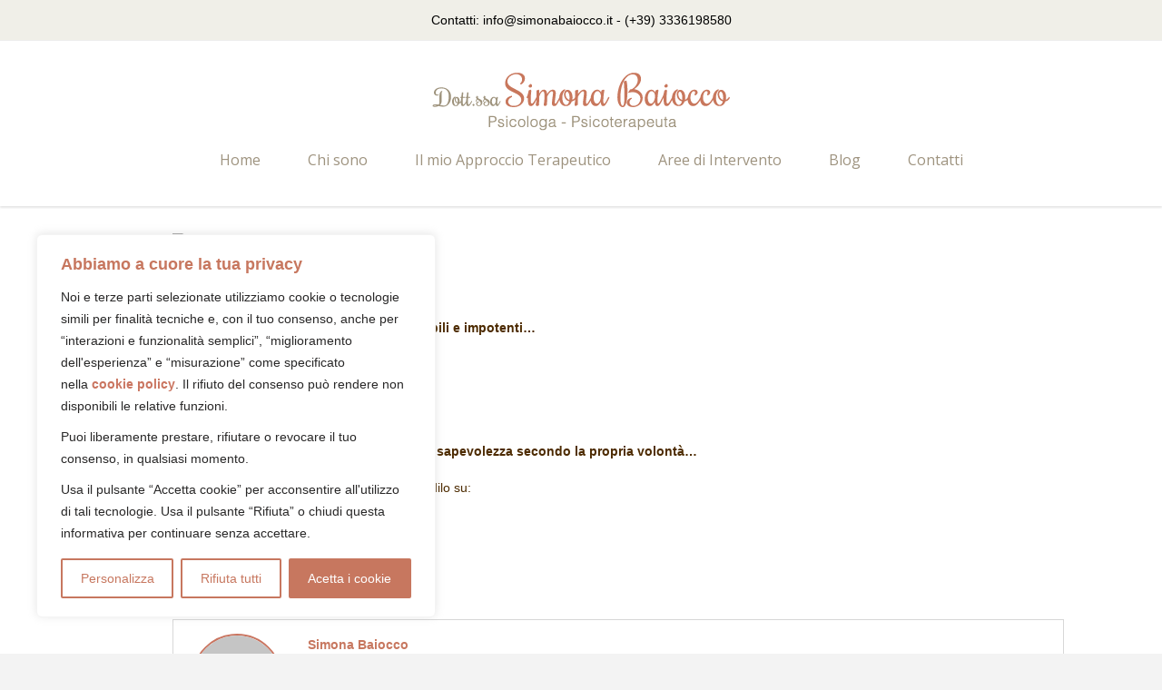

--- FILE ---
content_type: text/html; charset=UTF-8
request_url: https://psicologonettunoanzio.it/essere-autentici/
body_size: 15091
content:
<!doctype html>
<!--[if IE 7 ]>    <html lang="en-gb" class="isie ie7 oldie no-js"> <![endif]-->
<!--[if IE 8 ]>    <html lang="en-gb" class="isie ie8 oldie no-js"> <![endif]-->
<!--[if IE 9 ]>    <html lang="en-gb" class="isie ie9 no-js"> <![endif]-->
<!--[if (gt IE 9)|!(IE)]><!--> <html lang="it-IT"> <!--<![endif]-->

<head>
	<meta charset="utf-8">
	<meta name='viewport' content='width=device-width, initial-scale=1, maximum-scale=1' />	<title>Essere autentici | Psicologo Nettuno - Psicologo Anzio: Simona Baiocco</title>
        
     <link rel="profile" href="http://gmpg.org/xfn/11" />
     <link rel="pingback" href="https://psicologonettunoanzio.it/xmlrpc.php" /><script type="text/javascript"><meta name="google-site-verification" content="oxp0YFPWDcF85ok3dJusyPtz41sQaoEsFZzXmWh_hxE" /></script>
 <script type='text/javascript'>
	var mytheme_urls = {
		 theme_base_url:'https://psicologonettunoanzio.it/wp-content/themes/soulmedic/'
 		,framework_base_url:'https://psicologonettunoanzio.it/wp-content/themes/soulmedic/framework/'
 		,ajaxurl:'https://psicologonettunoanzio.it/wp-admin/admin-ajax.php'
 		,url:'https://psicologonettunoanzio.it'
 		,scroll:'disable'
 		,stickynav:'disable'
 		,mobilestickynav:'disable'
 		,is_admin:''
 		,skin:'electricblue'
 		,layout:'wide'
 		,isRTL:false
 		,layout_pattern:''
	};
 </script>
<link href='http://psicologonettunoanzio.it/wp-content/uploads/2015/10/icona-psicologo-nettuno-anzio.jpg' rel='shortcut icon' type='image/x-icon' />
<link href='http://psicologonettunoanzio.it/wp-content/uploads/2015/10/psicologo-nettuno-anzio.png' rel='apple-touch-icon-precomposed'/>
<link href='http://psicologonettunoanzio.it/wp-content/uploads/2015/10/psicologo-nettuno-anzio1.png' sizes='114x114' rel='apple-touch-icon-precomposed'/>
<link href='http://psicologonettunoanzio.it/wp-content/uploads/2015/10/psicologo-nettuno-anzio1.png' sizes='72x72' rel='apple-touch-icon-precomposed'/>
<link href='http://psicologonettunoanzio.it/wp-content/uploads/2015/10/psicologo-nettuno-anzio1.png' sizes='114x114' rel='apple-touch-icon-precomposed'/>
<meta name='robots' content='max-image-preview:large' />
	<meta name='keywords' content='Autenticità, Raccontarsi la verità, Menzogne, Bugie, Ambiguità, Essere se stessi, Libertà, Libertà di Essere'/><link rel='dns-prefetch' href='//static.addtoany.com' />
<link rel='dns-prefetch' href='//s.w.org' />
<link rel="alternate" type="application/rss+xml" title="Psicologo Nettuno - Psicologo Anzio: Simona Baiocco &raquo; Feed" href="https://psicologonettunoanzio.it/feed/" />
<link rel="alternate" type="application/rss+xml" title="Psicologo Nettuno - Psicologo Anzio: Simona Baiocco &raquo; Feed dei commenti" href="https://psicologonettunoanzio.it/comments/feed/" />
<link rel="alternate" type="application/rss+xml" title="Psicologo Nettuno - Psicologo Anzio: Simona Baiocco &raquo; Essere autentici Feed dei commenti" href="https://psicologonettunoanzio.it/essere-autentici/feed/" />
<script type="text/javascript">
window._wpemojiSettings = {"baseUrl":"https:\/\/s.w.org\/images\/core\/emoji\/14.0.0\/72x72\/","ext":".png","svgUrl":"https:\/\/s.w.org\/images\/core\/emoji\/14.0.0\/svg\/","svgExt":".svg","source":{"concatemoji":"https:\/\/psicologonettunoanzio.it\/wp-includes\/js\/wp-emoji-release.min.js?ver=6.0.11"}};
/*! This file is auto-generated */
!function(e,a,t){var n,r,o,i=a.createElement("canvas"),p=i.getContext&&i.getContext("2d");function s(e,t){var a=String.fromCharCode,e=(p.clearRect(0,0,i.width,i.height),p.fillText(a.apply(this,e),0,0),i.toDataURL());return p.clearRect(0,0,i.width,i.height),p.fillText(a.apply(this,t),0,0),e===i.toDataURL()}function c(e){var t=a.createElement("script");t.src=e,t.defer=t.type="text/javascript",a.getElementsByTagName("head")[0].appendChild(t)}for(o=Array("flag","emoji"),t.supports={everything:!0,everythingExceptFlag:!0},r=0;r<o.length;r++)t.supports[o[r]]=function(e){if(!p||!p.fillText)return!1;switch(p.textBaseline="top",p.font="600 32px Arial",e){case"flag":return s([127987,65039,8205,9895,65039],[127987,65039,8203,9895,65039])?!1:!s([55356,56826,55356,56819],[55356,56826,8203,55356,56819])&&!s([55356,57332,56128,56423,56128,56418,56128,56421,56128,56430,56128,56423,56128,56447],[55356,57332,8203,56128,56423,8203,56128,56418,8203,56128,56421,8203,56128,56430,8203,56128,56423,8203,56128,56447]);case"emoji":return!s([129777,127995,8205,129778,127999],[129777,127995,8203,129778,127999])}return!1}(o[r]),t.supports.everything=t.supports.everything&&t.supports[o[r]],"flag"!==o[r]&&(t.supports.everythingExceptFlag=t.supports.everythingExceptFlag&&t.supports[o[r]]);t.supports.everythingExceptFlag=t.supports.everythingExceptFlag&&!t.supports.flag,t.DOMReady=!1,t.readyCallback=function(){t.DOMReady=!0},t.supports.everything||(n=function(){t.readyCallback()},a.addEventListener?(a.addEventListener("DOMContentLoaded",n,!1),e.addEventListener("load",n,!1)):(e.attachEvent("onload",n),a.attachEvent("onreadystatechange",function(){"complete"===a.readyState&&t.readyCallback()})),(e=t.source||{}).concatemoji?c(e.concatemoji):e.wpemoji&&e.twemoji&&(c(e.twemoji),c(e.wpemoji)))}(window,document,window._wpemojiSettings);
</script>
<style type="text/css">
img.wp-smiley,
img.emoji {
	display: inline !important;
	border: none !important;
	box-shadow: none !important;
	height: 1em !important;
	width: 1em !important;
	margin: 0 0.07em !important;
	vertical-align: -0.1em !important;
	background: none !important;
	padding: 0 !important;
}
</style>
	<link rel='stylesheet' id='dt-sc-css-css'  href='https://psicologonettunoanzio.it/wp-content/plugins/designthemes-core-features/shortcodes/css/shortcodes.css?ver=6.0.11' type='text/css' media='all' />
<link rel='stylesheet' id='dt-animations-css'  href='https://psicologonettunoanzio.it/wp-content/plugins/designthemes-core-features/page-builder/css/animations.css?ver=6.0.11' type='text/css' media='all' />
<link rel='stylesheet' id='wp-block-library-css'  href='https://psicologonettunoanzio.it/wp-includes/css/dist/block-library/style.min.css?ver=6.0.11' type='text/css' media='all' />
<style id='global-styles-inline-css' type='text/css'>
body{--wp--preset--color--black: #000000;--wp--preset--color--cyan-bluish-gray: #abb8c3;--wp--preset--color--white: #ffffff;--wp--preset--color--pale-pink: #f78da7;--wp--preset--color--vivid-red: #cf2e2e;--wp--preset--color--luminous-vivid-orange: #ff6900;--wp--preset--color--luminous-vivid-amber: #fcb900;--wp--preset--color--light-green-cyan: #7bdcb5;--wp--preset--color--vivid-green-cyan: #00d084;--wp--preset--color--pale-cyan-blue: #8ed1fc;--wp--preset--color--vivid-cyan-blue: #0693e3;--wp--preset--color--vivid-purple: #9b51e0;--wp--preset--gradient--vivid-cyan-blue-to-vivid-purple: linear-gradient(135deg,rgba(6,147,227,1) 0%,rgb(155,81,224) 100%);--wp--preset--gradient--light-green-cyan-to-vivid-green-cyan: linear-gradient(135deg,rgb(122,220,180) 0%,rgb(0,208,130) 100%);--wp--preset--gradient--luminous-vivid-amber-to-luminous-vivid-orange: linear-gradient(135deg,rgba(252,185,0,1) 0%,rgba(255,105,0,1) 100%);--wp--preset--gradient--luminous-vivid-orange-to-vivid-red: linear-gradient(135deg,rgba(255,105,0,1) 0%,rgb(207,46,46) 100%);--wp--preset--gradient--very-light-gray-to-cyan-bluish-gray: linear-gradient(135deg,rgb(238,238,238) 0%,rgb(169,184,195) 100%);--wp--preset--gradient--cool-to-warm-spectrum: linear-gradient(135deg,rgb(74,234,220) 0%,rgb(151,120,209) 20%,rgb(207,42,186) 40%,rgb(238,44,130) 60%,rgb(251,105,98) 80%,rgb(254,248,76) 100%);--wp--preset--gradient--blush-light-purple: linear-gradient(135deg,rgb(255,206,236) 0%,rgb(152,150,240) 100%);--wp--preset--gradient--blush-bordeaux: linear-gradient(135deg,rgb(254,205,165) 0%,rgb(254,45,45) 50%,rgb(107,0,62) 100%);--wp--preset--gradient--luminous-dusk: linear-gradient(135deg,rgb(255,203,112) 0%,rgb(199,81,192) 50%,rgb(65,88,208) 100%);--wp--preset--gradient--pale-ocean: linear-gradient(135deg,rgb(255,245,203) 0%,rgb(182,227,212) 50%,rgb(51,167,181) 100%);--wp--preset--gradient--electric-grass: linear-gradient(135deg,rgb(202,248,128) 0%,rgb(113,206,126) 100%);--wp--preset--gradient--midnight: linear-gradient(135deg,rgb(2,3,129) 0%,rgb(40,116,252) 100%);--wp--preset--duotone--dark-grayscale: url('#wp-duotone-dark-grayscale');--wp--preset--duotone--grayscale: url('#wp-duotone-grayscale');--wp--preset--duotone--purple-yellow: url('#wp-duotone-purple-yellow');--wp--preset--duotone--blue-red: url('#wp-duotone-blue-red');--wp--preset--duotone--midnight: url('#wp-duotone-midnight');--wp--preset--duotone--magenta-yellow: url('#wp-duotone-magenta-yellow');--wp--preset--duotone--purple-green: url('#wp-duotone-purple-green');--wp--preset--duotone--blue-orange: url('#wp-duotone-blue-orange');--wp--preset--font-size--small: 13px;--wp--preset--font-size--medium: 20px;--wp--preset--font-size--large: 36px;--wp--preset--font-size--x-large: 42px;}.has-black-color{color: var(--wp--preset--color--black) !important;}.has-cyan-bluish-gray-color{color: var(--wp--preset--color--cyan-bluish-gray) !important;}.has-white-color{color: var(--wp--preset--color--white) !important;}.has-pale-pink-color{color: var(--wp--preset--color--pale-pink) !important;}.has-vivid-red-color{color: var(--wp--preset--color--vivid-red) !important;}.has-luminous-vivid-orange-color{color: var(--wp--preset--color--luminous-vivid-orange) !important;}.has-luminous-vivid-amber-color{color: var(--wp--preset--color--luminous-vivid-amber) !important;}.has-light-green-cyan-color{color: var(--wp--preset--color--light-green-cyan) !important;}.has-vivid-green-cyan-color{color: var(--wp--preset--color--vivid-green-cyan) !important;}.has-pale-cyan-blue-color{color: var(--wp--preset--color--pale-cyan-blue) !important;}.has-vivid-cyan-blue-color{color: var(--wp--preset--color--vivid-cyan-blue) !important;}.has-vivid-purple-color{color: var(--wp--preset--color--vivid-purple) !important;}.has-black-background-color{background-color: var(--wp--preset--color--black) !important;}.has-cyan-bluish-gray-background-color{background-color: var(--wp--preset--color--cyan-bluish-gray) !important;}.has-white-background-color{background-color: var(--wp--preset--color--white) !important;}.has-pale-pink-background-color{background-color: var(--wp--preset--color--pale-pink) !important;}.has-vivid-red-background-color{background-color: var(--wp--preset--color--vivid-red) !important;}.has-luminous-vivid-orange-background-color{background-color: var(--wp--preset--color--luminous-vivid-orange) !important;}.has-luminous-vivid-amber-background-color{background-color: var(--wp--preset--color--luminous-vivid-amber) !important;}.has-light-green-cyan-background-color{background-color: var(--wp--preset--color--light-green-cyan) !important;}.has-vivid-green-cyan-background-color{background-color: var(--wp--preset--color--vivid-green-cyan) !important;}.has-pale-cyan-blue-background-color{background-color: var(--wp--preset--color--pale-cyan-blue) !important;}.has-vivid-cyan-blue-background-color{background-color: var(--wp--preset--color--vivid-cyan-blue) !important;}.has-vivid-purple-background-color{background-color: var(--wp--preset--color--vivid-purple) !important;}.has-black-border-color{border-color: var(--wp--preset--color--black) !important;}.has-cyan-bluish-gray-border-color{border-color: var(--wp--preset--color--cyan-bluish-gray) !important;}.has-white-border-color{border-color: var(--wp--preset--color--white) !important;}.has-pale-pink-border-color{border-color: var(--wp--preset--color--pale-pink) !important;}.has-vivid-red-border-color{border-color: var(--wp--preset--color--vivid-red) !important;}.has-luminous-vivid-orange-border-color{border-color: var(--wp--preset--color--luminous-vivid-orange) !important;}.has-luminous-vivid-amber-border-color{border-color: var(--wp--preset--color--luminous-vivid-amber) !important;}.has-light-green-cyan-border-color{border-color: var(--wp--preset--color--light-green-cyan) !important;}.has-vivid-green-cyan-border-color{border-color: var(--wp--preset--color--vivid-green-cyan) !important;}.has-pale-cyan-blue-border-color{border-color: var(--wp--preset--color--pale-cyan-blue) !important;}.has-vivid-cyan-blue-border-color{border-color: var(--wp--preset--color--vivid-cyan-blue) !important;}.has-vivid-purple-border-color{border-color: var(--wp--preset--color--vivid-purple) !important;}.has-vivid-cyan-blue-to-vivid-purple-gradient-background{background: var(--wp--preset--gradient--vivid-cyan-blue-to-vivid-purple) !important;}.has-light-green-cyan-to-vivid-green-cyan-gradient-background{background: var(--wp--preset--gradient--light-green-cyan-to-vivid-green-cyan) !important;}.has-luminous-vivid-amber-to-luminous-vivid-orange-gradient-background{background: var(--wp--preset--gradient--luminous-vivid-amber-to-luminous-vivid-orange) !important;}.has-luminous-vivid-orange-to-vivid-red-gradient-background{background: var(--wp--preset--gradient--luminous-vivid-orange-to-vivid-red) !important;}.has-very-light-gray-to-cyan-bluish-gray-gradient-background{background: var(--wp--preset--gradient--very-light-gray-to-cyan-bluish-gray) !important;}.has-cool-to-warm-spectrum-gradient-background{background: var(--wp--preset--gradient--cool-to-warm-spectrum) !important;}.has-blush-light-purple-gradient-background{background: var(--wp--preset--gradient--blush-light-purple) !important;}.has-blush-bordeaux-gradient-background{background: var(--wp--preset--gradient--blush-bordeaux) !important;}.has-luminous-dusk-gradient-background{background: var(--wp--preset--gradient--luminous-dusk) !important;}.has-pale-ocean-gradient-background{background: var(--wp--preset--gradient--pale-ocean) !important;}.has-electric-grass-gradient-background{background: var(--wp--preset--gradient--electric-grass) !important;}.has-midnight-gradient-background{background: var(--wp--preset--gradient--midnight) !important;}.has-small-font-size{font-size: var(--wp--preset--font-size--small) !important;}.has-medium-font-size{font-size: var(--wp--preset--font-size--medium) !important;}.has-large-font-size{font-size: var(--wp--preset--font-size--large) !important;}.has-x-large-font-size{font-size: var(--wp--preset--font-size--x-large) !important;}
</style>
<link rel='stylesheet' id='contact-form-7-css'  href='https://psicologonettunoanzio.it/wp-content/plugins/contact-form-7/includes/css/styles.css?ver=5.6.3' type='text/css' media='all' />
<link rel='stylesheet' id='responsive_map_css-css'  href='https://psicologonettunoanzio.it/wp-content/plugins/responsive-maps-plugin/includes/css/rsmaps.css?ver=2.24' type='text/css' media='all' />
<link rel='stylesheet' id='rs-plugin-settings-css'  href='https://psicologonettunoanzio.it/wp-content/plugins/revslider/public/assets/css/settings.css?ver=5.0.5' type='text/css' media='all' />
<style id='rs-plugin-settings-inline-css' type='text/css'>
.tp-caption a{color:#ff7302;text-shadow:none;-webkit-transition:all 0.2s ease-out;-moz-transition:all 0.2s ease-out;-o-transition:all 0.2s ease-out;-ms-transition:all 0.2s ease-out}.tp-caption a:hover{color:#ffa902}
</style>
<link rel='stylesheet' id='meanmenu-css-css'  href='https://psicologonettunoanzio.it/wp-content/themes/soulmedic/css/meanmenu.css?ver=6.0.11' type='text/css' media='all' />
<link rel='stylesheet' id='prettyphoto-css'  href='https://psicologonettunoanzio.it/wp-content/themes/soulmedic/css/prettyPhoto.css?ver=6.0.11' type='text/css' media='all' />
<link rel='stylesheet' id='addtoany-css'  href='https://psicologonettunoanzio.it/wp-content/plugins/add-to-any/addtoany.min.css?ver=1.16' type='text/css' media='all' />
<link rel='stylesheet' id='default-css'  href='https://psicologonettunoanzio.it/wp-content/themes/soulmedic/style.css?ver=6.0.11' type='text/css' media='all' />
<link rel='stylesheet' id='skin-css'  href='https://psicologonettunoanzio.it/wp-content/themes/soulmedic/skins/electricblue/style.css?ver=6.0.11' type='text/css' media='all' />
<link rel='stylesheet' id='custom-font-awesome-css'  href='https://psicologonettunoanzio.it/wp-content/themes/soulmedic/css/font-awesome.min.css?ver=3.0.2' type='text/css' media='all' />
<!--[if lt IE 9]>
<link rel='stylesheet' id='ie8-and-down-css'  href='https://psicologonettunoanzio.it/wp-content/themes/soulmedic/css/ie8-and-down.css?ver=6.0.11' type='text/css' media='all' />
<![endif]-->
<link rel='stylesheet' id='responsive-css'  href='https://psicologonettunoanzio.it/wp-content/themes/soulmedic/responsive.css?ver=6.0.11' type='text/css' media='all' />
<link rel='stylesheet' id='igniteup-front-compulsory-css'  href='https://psicologonettunoanzio.it/wp-content/plugins/igniteup/includes/css/front-compulsory.css?ver=3.0' type='text/css' media='all' />
<link rel='stylesheet' id='mytheme-google-fonts-css'  href='https://fonts.googleapis.com/css?family=Open+Sans:300,400,400italic,700|Noto+Sans:400,700,400italic,700italic' type='text/css' media='all' />
 <!--[if IE]>
    <style type="text/css" media="screen">
			.team .social-icons li {
				behavior: url(https://psicologonettunoanzio.it/wp-content/themes/soulmedic/PIE.php);
               }
     </style>
     <![endif]-->
<script type='text/javascript' src='https://psicologonettunoanzio.it/wp-includes/js/jquery/jquery.min.js?ver=3.6.0' id='jquery-core-js'></script>
<script type='text/javascript' src='https://psicologonettunoanzio.it/wp-includes/js/jquery/jquery-migrate.min.js?ver=3.3.2' id='jquery-migrate-js'></script>
<script type='text/javascript' id='cookie-law-info-js-extra'>
/* <![CDATA[ */
var _ckyConfig = {"_ipData":[],"_assetsURL":"https:\/\/psicologonettunoanzio.it\/wp-content\/plugins\/cookie-law-info\/lite\/frontend\/images\/","_publicURL":"https:\/\/psicologonettunoanzio.it","_expiry":"90","_categories":[{"name":"Necessary","slug":"necessary","isNecessary":true,"ccpaDoNotSell":true,"cookies":[{"cookieID":"cookieyes-consent","domain":"https:\/\/psicologonettunoanzio.it\/","provider":""}],"active":true,"defaultConsent":{"gdpr":true,"ccpa":true}},{"name":"Functional","slug":"functional","isNecessary":false,"ccpaDoNotSell":true,"cookies":[],"active":true,"defaultConsent":{"gdpr":false,"ccpa":false}},{"name":"Analytics","slug":"analytics","isNecessary":false,"ccpaDoNotSell":true,"cookies":[{"cookieID":"_ga","domain":"https:\/\/psicologonettunoanzio.it\/","provider":""},{"cookieID":"_gid","domain":"https:\/\/psicologonettunoanzio.it\/","provider":""}],"active":true,"defaultConsent":{"gdpr":false,"ccpa":false}},{"name":"Performance","slug":"performance","isNecessary":false,"ccpaDoNotSell":true,"cookies":[{"cookieID":"_gat","domain":"https:\/\/psicologonettunoanzio.it\/","provider":""}],"active":true,"defaultConsent":{"gdpr":false,"ccpa":false}},{"name":"Advertisement","slug":"advertisement","isNecessary":false,"ccpaDoNotSell":true,"cookies":[],"active":true,"defaultConsent":{"gdpr":false,"ccpa":false}}],"_activeLaw":"gdpr","_rootDomain":"","_block":"1","_showBanner":"1","_bannerConfig":{"settings":{"type":"box","position":"bottom-left","applicableLaw":"gdpr"},"behaviours":{"reloadBannerOnAccept":false,"loadAnalyticsByDefault":false,"animations":{"onLoad":"animate","onHide":"sticky"}},"config":{"revisitConsent":{"status":true,"tag":"revisit-consent","position":"bottom-left","meta":{"url":"#"},"styles":{"background-color":"#c7775f"},"elements":{"title":{"type":"text","tag":"revisit-consent-title","status":true,"styles":{"color":"#0056a7"}}}},"preferenceCenter":{"toggle":{"status":true,"tag":"detail-category-toggle","type":"toggle","states":{"active":{"styles":{"background-color":"#1863DC"}},"inactive":{"styles":{"background-color":"#D0D5D2"}}}}},"categoryPreview":{"status":false,"toggle":{"status":true,"tag":"detail-category-preview-toggle","type":"toggle","states":{"active":{"styles":{"background-color":"#1863DC"}},"inactive":{"styles":{"background-color":"#D0D5D2"}}}}},"videoPlaceholder":{"status":true,"styles":{"background-color":"#000000","border-color":"#000000cc","color":"#ffffff"}},"readMore":{"status":false,"tag":"readmore-button","type":"link","meta":{"noFollow":true,"newTab":true},"styles":{"color":"#c7775f","background-color":"transparent","border-color":"transparent"}},"auditTable":{"status":true}}},"_version":"3.0.3","_logConsent":"","_tags":[{"tag":"accept-button","styles":{"color":"#FFFFFF","background-color":"#c7775f","border-color":"#c7775f"}},{"tag":"reject-button","styles":{"color":"#c7775f","background-color":"transparent","border-color":"#c7775f"}},{"tag":"settings-button","styles":{"color":"#c7775f","background-color":"transparent","border-color":"#c7775f"}},{"tag":"readmore-button","styles":{"color":"#c7775f","background-color":"transparent","border-color":"transparent"}},{"tag":"donotsell-button","styles":{"color":"#1863DC","background-color":"transparent","border-color":"transparent"}},{"tag":"accept-button","styles":{"color":"#FFFFFF","background-color":"#c7775f","border-color":"#c7775f"}},{"tag":"revisit-consent","styles":{"background-color":"#c7775f"}}],"_shortCodes":[{"key":"cky_readmore","content":"<a href=\"http:\/\/psicologonettunoanzio.it\/privacy-cookie-policy\/\" class=\"cky-policy\" aria-label=\"Privacy &amp; Cookie Policy\" target=\"_blank\" rel=\"noopener\" data-cky-tag=\"readmore-button\">Privacy & Cookie Policy<\/a>","tag":"readmore-button","status":false,"attributes":{"rel":"nofollow","target":"_blank"}},{"key":"cky_show_desc","content":"<button class=\"cky-show-desc-btn\" data-cky-tag=\"show-desc-button\" aria-label=\"Show more\">Show more<\/button>","tag":"show-desc-button","status":true,"attributes":[]},{"key":"cky_hide_desc","content":"<button class=\"cky-show-desc-btn\" data-cky-tag=\"hide-desc-button\" aria-label=\"Show less\">Show less<\/button>","tag":"hide-desc-button","status":true,"attributes":[]},{"key":"cky_category_toggle_label","content":"[cky_{{status}}_category_label] [cky_preference_{{category_slug}}_title]","tag":"","status":true,"attributes":[]},{"key":"cky_enable_category_label","content":"Enable","tag":"","status":true,"attributes":[]},{"key":"cky_disable_category_label","content":"Disable","tag":"","status":true,"attributes":[]},{"key":"cky_video_placeholder","content":"<div class=\"video-placeholder-normal\" data-cky-tag=\"video-placeholder\" id=\"[UNIQUEID]\"><p class=\"video-placeholder-text-normal\" data-cky-tag=\"placeholder-title\">Per favore, accetta i cookie<\/p><\/div>","tag":"","status":true,"attributes":[]}],"_rtl":"","_providersToBlock":[]};
var _ckyStyles = {"css":".cky-overlay { background: #000000; opacity: 0.4; position: fixed; top: 0; left: 0; width: 100%; height: 100%; z-index: 99999999; } .cky-hide { display: none; } .cky-btn-revisit-wrapper { display: flex; align-items: center; justify-content: center; background: #0056a7; width: 60px; height: 60px; border-radius: 50%; position: fixed; z-index: 999999; cursor: pointer; } .cky-revisit-bottom-left { bottom: 15px; left: 15px; } .cky-revisit-bottom-right { bottom: 15px; right: 15px; } .cky-btn-revisit-wrapper .cky-btn-revisit { background: none; border: none; cursor: pointer; position: relative; margin: 0; padding: 0; } .cky-btn-revisit-wrapper .cky-btn-revisit img { max-width: fit-content; margin: 0; } .cky-revisit-bottom-left:hover::before { content: attr(data-tooltip); position: absolute; background: #333333; color: #ffffff; left: calc(100% + 7px); font-size: 14px; width: max-content; padding: 5px 8px; border-radius: 4px; } .cky-revisit-bottom-left:hover::after { position: absolute; content: \"\"; border: 5px solid transparent; left: calc(100% + 2px); border-left-width: 0; border-right-color: #333; } .cky-revisit-bottom-right:hover::before { content: attr(data-tooltip); position: absolute; background: #333333; color: #ffffff; right: calc(100% + 7px); font-size: 14px; width: max-content; padding: 5px 8px; border-radius: 4px; } .cky-revisit-bottom-right:hover::after { position: absolute; content: \"\"; border: 5px solid transparent; right: calc(100% + 2px); border-right-width: 0; border-left-color: #333; } .cky-revisit-hide { display: none; } .cky-consent-container { position: fixed; width: 440px; box-sizing: border-box; z-index: 9999999; border-radius: 6px; } .cky-consent-container .cky-consent-bar { background: #ffffff; border: 1px solid; padding: 20px 26px; box-shadow: 0 -1px 10px 0 #acabab4d; border-radius: 6px; } .cky-box-bottom-left { bottom: 40px; left: 40px; } .cky-box-bottom-right { bottom: 40px; right: 40px; } .cky-box-top-left { top: 40px; left: 40px; } .cky-box-top-right { top: 40px; right: 40px; } .cky-custom-brand-logo-wrapper .cky-custom-brand-logo { width: 100px; height: auto; margin: 0 0 12px 0; } .cky-notice .cky-title { color: #212121; font-weight: 700; font-size: 18px; line-height: 24px; margin: 0 0 12px 0; } .cky-notice-des * { font-size: 14px; } .cky-notice-des { color: #212121; font-size: 14px; line-height: 24px; font-weight: 400; } .cky-notice-des img { height: 25px; width: 25px; } .cky-consent-bar .cky-notice-des p { color: inherit; margin-top: 0; } .cky-notice-des p:last-child { margin-bottom: 0; } .cky-notice-des a.cky-policy, .cky-notice-des button.cky-policy { font-size: 14px; color: #1863dc; white-space: nowrap; cursor: pointer; background: transparent; border: 1px solid; text-decoration: underline; } .cky-notice-des button.cky-policy { padding: 0; } .cky-notice-des a.cky-policy:focus-visible, .cky-notice-des button.cky-policy:focus-visible, .cky-preference-content-wrapper .cky-show-desc-btn:focus-visible, .cky-accordion-header .cky-accordion-btn:focus-visible, .cky-preference-header .cky-btn-close:focus-visible, .cky-switch input[type=checkbox]:focus-visible, .cky-footer-wrapper a:focus-visible, .cky-btn:focus-visible { outline: 2px solid #1863dc; outline-offset: 2px; } .cky-btn:focus:not(:focus-visible), .cky-accordion-header .cky-accordion-btn:focus:not(:focus-visible), .cky-preference-content-wrapper .cky-show-desc-btn:focus:not(:focus-visible), .cky-btn-revisit-wrapper .cky-btn-revisit:focus:not(:focus-visible), .cky-preference-header .cky-btn-close:focus:not(:focus-visible), .cky-consent-bar .cky-banner-btn-close:focus:not(:focus-visible) { outline: 0; } button.cky-show-desc-btn:not(:hover):not(:active) { color: #1863dc; background: transparent; } button.cky-accordion-btn:not(:hover):not(:active), button.cky-banner-btn-close:not(:hover):not(:active), button.cky-btn-revisit:not(:hover):not(:active), button.cky-btn-close:not(:hover):not(:active) { background: transparent; } .cky-consent-bar button:hover, .cky-modal.cky-modal-open button:hover, .cky-consent-bar button:focus, .cky-modal.cky-modal-open button:focus { text-decoration: none; } .cky-notice-btn-wrapper { display: flex; justify-content: flex-start; align-items: center; flex-wrap: wrap; margin-top: 16px; } .cky-notice-btn-wrapper .cky-btn { text-shadow: none; box-shadow: none; } .cky-btn { flex: auto; max-width: 100%; font-size: 14px; font-family: inherit; line-height: 24px; padding: 8px; font-weight: 500; margin: 0 8px 0 0; border-radius: 2px; cursor: pointer; text-align: center; text-transform: none; min-height: 0; } .cky-btn:hover { opacity: 0.8; } .cky-btn-customize { color: #1863dc; background: transparent; border: 2px solid #1863dc; } .cky-btn-reject { color: #1863dc; background: transparent; border: 2px solid #1863dc; } .cky-btn-accept { background: #1863dc; color: #ffffff; border: 2px solid #1863dc; } .cky-btn:last-child { margin-right: 0; } @media (max-width: 576px) { .cky-box-bottom-left { bottom: 0; left: 0; } .cky-box-bottom-right { bottom: 0; right: 0; } .cky-box-top-left { top: 0; left: 0; } .cky-box-top-right { top: 0; right: 0; } } @media (max-width: 440px) { .cky-box-bottom-left, .cky-box-bottom-right, .cky-box-top-left, .cky-box-top-right { width: 100%; max-width: 100%; } .cky-consent-container .cky-consent-bar { padding: 20px 0; } .cky-custom-brand-logo-wrapper, .cky-notice .cky-title, .cky-notice-des, .cky-notice-btn-wrapper { padding: 0 24px; } .cky-notice-des { max-height: 40vh; overflow-y: scroll; } .cky-notice-btn-wrapper { flex-direction: column; margin-top: 0; } .cky-btn { width: 100%; margin: 10px 0 0 0; } .cky-notice-btn-wrapper .cky-btn-customize { order: 2; } .cky-notice-btn-wrapper .cky-btn-reject { order: 3; } .cky-notice-btn-wrapper .cky-btn-accept { order: 1; margin-top: 16px; } } @media (max-width: 352px) { .cky-notice .cky-title { font-size: 16px; } .cky-notice-des * { font-size: 12px; } .cky-notice-des, .cky-btn { font-size: 12px; } } .cky-modal.cky-modal-open { display: flex; visibility: visible; -webkit-transform: translate(-50%, -50%); -moz-transform: translate(-50%, -50%); -ms-transform: translate(-50%, -50%); -o-transform: translate(-50%, -50%); transform: translate(-50%, -50%); top: 50%; left: 50%; transition: all 1s ease; } .cky-modal { box-shadow: 0 32px 68px rgba(0, 0, 0, 0.3); margin: 0 auto; position: fixed; max-width: 100%; background: #ffffff; top: 50%; box-sizing: border-box; border-radius: 6px; z-index: 999999999; color: #212121; -webkit-transform: translate(-50%, 100%); -moz-transform: translate(-50%, 100%); -ms-transform: translate(-50%, 100%); -o-transform: translate(-50%, 100%); transform: translate(-50%, 100%); visibility: hidden; transition: all 0s ease; } .cky-preference-center { max-height: 79vh; overflow: hidden; width: 845px; overflow: hidden; flex: 1 1 0; display: flex; flex-direction: column; border-radius: 6px; } .cky-preference-header { display: flex; align-items: center; justify-content: space-between; padding: 22px 24px; border-bottom: 1px solid; } .cky-preference-header .cky-preference-title { font-size: 18px; font-weight: 700; line-height: 24px; } .cky-preference-header .cky-btn-close { cursor: pointer; vertical-align: middle; padding: 0; margin: 0; background: none; border: none; height: auto; width: auto; min-height: 0; line-height: 0; text-shadow: none; box-shadow: none; } .cky-preference-header .cky-btn-close img { margin: 0; } .cky-preference-body-wrapper { padding: 0 24px; flex: 1; overflow: auto; box-sizing: border-box; } .cky-preference-content-wrapper * { font-size: 14px; } .cky-preference-content-wrapper { font-size: 14px; line-height: 24px; font-weight: 400; padding: 12px 0; border-bottom: 1px solid; } .cky-preference-content-wrapper img { height: 25px; width: 25px; } .cky-preference-content-wrapper .cky-show-desc-btn { font-size: 14px; font-family: inherit; color: #1863dc; text-decoration: none; line-height: 24px; padding: 0; margin: 0; white-space: nowrap; cursor: pointer; background: transparent; border-color: transparent; text-transform: none; min-height: 0; text-shadow: none; box-shadow: none; } .cky-preference-body-wrapper .cky-preference-content-wrapper p { color: inherit; margin-top: 0; } .cky-preference-content-wrapper p:last-child { margin-bottom: 0; } .cky-accordion-wrapper { margin-bottom: 10px; } .cky-accordion { border-bottom: 1px solid; } .cky-accordion:last-child { border-bottom: none; } .cky-accordion .cky-accordion-item { display: flex; margin-top: 10px; } .cky-accordion .cky-accordion-body { display: none; } .cky-accordion.cky-accordion-active .cky-accordion-body { display: block; padding: 0 22px; margin-bottom: 16px; } .cky-accordion-header-wrapper { cursor: pointer; width: 100%; } .cky-accordion-item .cky-accordion-header { display: flex; justify-content: space-between; align-items: center; } .cky-accordion-header .cky-accordion-btn { font-size: 16px; font-family: inherit; color: #212121; line-height: 24px; background: none; border: none; font-weight: 700; padding: 0; margin: 0; cursor: pointer; text-transform: none; min-height: 0; text-shadow: none; box-shadow: none; } .cky-accordion-header .cky-always-active { color: #008000; font-weight: 600; line-height: 24px; font-size: 14px; } .cky-accordion-header-des * { font-size: 14px; } .cky-accordion-header-des { font-size: 14px; line-height: 24px; margin: 10px 0 16px 0; } .cky-accordion-header-wrapper .cky-accordion-header-des p { color: inherit; margin-top: 0; } .cky-accordion-chevron { margin-right: 22px; position: relative; cursor: pointer; } .cky-accordion-chevron-hide { display: none; } .cky-accordion .cky-accordion-chevron i::before { content: \"\"; position: absolute; border-right: 1.4px solid; border-bottom: 1.4px solid; border-color: inherit; height: 6px; width: 6px; -webkit-transform: rotate(-45deg); -moz-transform: rotate(-45deg); -ms-transform: rotate(-45deg); -o-transform: rotate(-45deg); transform: rotate(-45deg); transition: all 0.2s ease-in-out; top: 8px; } .cky-accordion.cky-accordion-active .cky-accordion-chevron i::before { -webkit-transform: rotate(45deg); -moz-transform: rotate(45deg); -ms-transform: rotate(45deg); -o-transform: rotate(45deg); transform: rotate(45deg); } .cky-audit-table { background: #f4f4f4; border-radius: 6px; } .cky-audit-table .cky-empty-cookies-text { color: inherit; font-size: 12px; line-height: 24px; margin: 0; padding: 10px; } .cky-audit-table .cky-cookie-des-table { font-size: 12px; line-height: 24px; font-weight: normal; padding: 15px 10px; border-bottom: 1px solid; border-bottom-color: inherit; margin: 0; } .cky-audit-table .cky-cookie-des-table:last-child { border-bottom: none; } .cky-audit-table .cky-cookie-des-table li { list-style-type: none; display: flex; padding: 3px 0; } .cky-audit-table .cky-cookie-des-table li:first-child { padding-top: 0; } .cky-cookie-des-table li div:first-child { width: 100px; font-weight: 600; word-break: break-word; word-wrap: break-word; } .cky-cookie-des-table li div:last-child { flex: 1; word-break: break-word; word-wrap: break-word; margin-left: 8px; } .cky-cookie-des-table li div:last-child p { color: inherit; margin-top: 0; } .cky-cookie-des-table li div:last-child p:last-child { margin-bottom: 0; } .cky-footer-shadow { display: block; width: 100%; height: 40px; background: linear-gradient(180deg, rgba(255, 255, 255, 0) 0%, #ffffff 100%); position: absolute; bottom: calc(100% - 1px); } .cky-footer-wrapper { position: relative; } .cky-prefrence-btn-wrapper { display: flex; flex-wrap: wrap; align-items: center; justify-content: center; padding: 22px 24px; border-top: 1px solid; } .cky-prefrence-btn-wrapper .cky-btn { text-shadow: none; box-shadow: none; } .cky-btn-preferences { color: #1863dc; background: transparent; border: 2px solid #1863dc; } .cky-preference-header, .cky-preference-body-wrapper, .cky-preference-content-wrapper, .cky-accordion-wrapper, .cky-accordion, .cky-accordion-wrapper, .cky-footer-wrapper, .cky-prefrence-btn-wrapper { border-color: inherit; } @media (max-width: 845px) { .cky-modal { max-width: calc(100% - 16px); } } @media (max-width: 576px) { .cky-modal { max-width: 100%; } .cky-preference-center { max-height: 100vh; } .cky-prefrence-btn-wrapper { flex-direction: column; } .cky-accordion.cky-accordion-active .cky-accordion-body { padding-right: 0; } .cky-prefrence-btn-wrapper .cky-btn { width: 100%; margin: 10px 0 0 0; } .cky-prefrence-btn-wrapper .cky-btn-reject { order: 3; } .cky-prefrence-btn-wrapper .cky-btn-accept { order: 1; margin-top: 0; } .cky-prefrence-btn-wrapper .cky-btn-preferences { order: 2; } } @media (max-width: 425px) { .cky-accordion-chevron { margin-right: 15px; } .cky-accordion.cky-accordion-active .cky-accordion-body { padding: 0 15px; } } @media (max-width: 352px) { .cky-preference-header .cky-preference-title { font-size: 16px; } .cky-preference-header { padding: 16px 24px; } .cky-preference-content-wrapper *, .cky-accordion-header-des * { font-size: 12px; } .cky-preference-content-wrapper, .cky-preference-content-wrapper .cky-show-more, .cky-accordion-header .cky-always-active, .cky-accordion-header-des, .cky-preference-content-wrapper .cky-show-desc-btn, .cky-notice-des a.cky-policy { font-size: 12px; } .cky-accordion-header .cky-accordion-btn { font-size: 14px; } } .cky-switch { display: flex; } .cky-switch input[type=checkbox] { position: relative; width: 44px; height: 24px; margin: 0; background: #d0d5d2; -webkit-appearance: none; border-radius: 50px; cursor: pointer; outline: 0; border: none; top: 0; } .cky-switch input[type=checkbox]:checked { background: #1863dc; } .cky-switch input[type=checkbox]:before { position: absolute; content: \"\"; height: 20px; width: 20px; left: 2px; bottom: 2px; border-radius: 50%; background-color: white; -webkit-transition: 0.4s; transition: 0.4s; margin: 0; } .cky-switch input[type=checkbox]:after { display: none; } .cky-switch input[type=checkbox]:checked:before { -webkit-transform: translateX(20px); -ms-transform: translateX(20px); transform: translateX(20px); } @media (max-width: 425px) { .cky-switch input[type=checkbox] { width: 38px; height: 21px; } .cky-switch input[type=checkbox]:before { height: 17px; width: 17px; } .cky-switch input[type=checkbox]:checked:before { -webkit-transform: translateX(17px); -ms-transform: translateX(17px); transform: translateX(17px); } } .cky-consent-bar .cky-banner-btn-close { position: absolute; right: 9px; top: 5px; background: none; border: none; cursor: pointer; padding: 0; margin: 0; height: auto; width: auto; min-height: 0; line-height: 0; text-shadow: none; box-shadow: none; } .cky-consent-bar .cky-banner-btn-close img { height: 9px; width: 9px; margin: 0; } .cky-notice-group { font-size: 14px; line-height: 24px; font-weight: 400; color: #212121; } .cky-btn-do-not-sell { flex: none; font-size: 14px; line-height: 24px; padding: 0; font-weight: 500; border-radius: 2px; border: none; white-space: nowrap; cursor: pointer; text-align: left; color: #1863dc; background: transparent; border-color: #1863dc; } .cky-notice-btn-wrapper .cky-btn-do-not-sell { box-shadow: none; text-shadow: none; } .cky-consent-bar .cky-banner-btn-close:focus-visible, .cky-notice-des a.cky-policy:focus-visible, .cky-notice-des button.cky-policy:focus-visible, .cky-btn-do-not-sell:focus-visible, .cky-opt-out-btn-wrapper .cky-btn:focus-visible { outline: 2px solid #1863dc; outline-offset: 2px; } @media (max-width: 440px) { .cky-consent-container { width: 100%; } } @media (max-width: 352px) { .cky-notice-des a.cky-policy { font-size: 12px; } } .cky-opt-out { width: 400px; border-radius: 6px; } .cky-opt-out .cky-opt-out-body { padding: 32px; border-radius: 6px 6px 0 0; } .cky-opt-out-text { margin-bottom: 20px; font-size: 16px; line-height: 24px; font-weight: 600; text-align: center; } .cky-opt-out-btn-wrapper { display: flex; flex-wrap: wrap; justify-content: center; align-items: center; } .cky-opt-out-btn-wrapper .cky-btn { flex: none; width: auto; margin: 0 12px 0 0; border-radius: 2px; padding: 5px 12px; cursor: pointer; text-align: center; white-space: normal; font-size: 14px; line-height: 24px; font-weight: 500; text-decoration: none; text-shadow: none; box-shadow: none; } .cky-btn-cancel { border: 1px solid #dedfe0; background: transparent; color: #858585; } .cky-btn:last-child { margin-right: 0; } .cky-btn-confirm { background: #1863dc; color: #f4f4f4; border: 1px solid #1863dc; } @media (max-width: 400px) { .cky-opt-out { width: 300px; } } @media (max-width: 352px) { .cky-btn-do-not-sell, .cky-opt-out-btn-wrapper .cky-btn { font-size: 12px; } .cky-opt-out-text { font-size: 14px; } } .video-placeholder-youtube { background-size: 100% 100%; background-position: center; background-repeat: no-repeat; background-color: #b2b0b059; position: relative; display: flex; align-items: center; justify-content: center; max-width: 100%; } .video-placeholder-text-youtube { text-align: center; align-items: center; padding: 10px 16px; background-color: #000000cc; color: #ffffff; border: 1px solid; } .video-placeholder-normal { background-image: url(\"\/wp-content\/plugins\/cookie-law-info\/lite\/frontend\/images\/placeholder.svg\"); background-size: 80px; background-position: center; background-repeat: no-repeat; background-color: #b2b0b059; position: relative; display: flex; align-items: flex-end; justify-content: center; max-width: 100%; } .video-placeholder-text-normal { align-items: center; padding: 10px 16px; text-align: center; border: 1px solid; } .cky-rtl { direction: rtl; text-align: right; } .cky-rtl .cky-banner-btn-close { left: 9px; right: auto; } .cky-rtl .cky-notice-btn-wrapper .cky-btn:last-child { margin-right: 8px; } .cky-rtl .cky-notice-btn-wrapper .cky-btn:first-child { margin-right: 0; } .cky-rtl .cky-notice-btn-wrapper { margin-left: 0; } .cky-rtl .cky-prefrence-btn-wrapper .cky-btn { margin-right: 8px; } .cky-rtl .cky-prefrence-btn-wrapper .cky-btn:first-child { margin-right: 0; } .cky-rtl .cky-accordion .cky-accordion-chevron i::before { border: none; border-left: 1.4px solid; border-top: 1.4px solid; left: 12px; } .cky-rtl .cky-accordion.cky-accordion-active .cky-accordion-chevron i::before { -webkit-transform: rotate(-135deg); -moz-transform: rotate(-135deg); -ms-transform: rotate(-135deg); -o-transform: rotate(-135deg); transform: rotate(-135deg); } @media (max-width: 768px) { .cky-rtl .cky-notice-btn-wrapper { margin-right: 0 } } @media (max-width: 576px) { .cky-rtl .cky-notice-btn-wrapper .cky-btn:last-child { margin-right: 0; } .cky-rtl .cky-prefrence-btn-wrapper .cky-btn { margin-right: 0; } .cky-rtl .cky-accordion.cky-accordion-active .cky-accordion-body { padding: 0 22px 0 0; } } @media (max-width: 425px) { .cky-rtl .cky-accordion.cky-accordion-active .cky-accordion-body { padding: 0 15px 0 0; } } .cky-rtl .cky-opt-out-btn-wrapper .cky-btn { margin-right: 12px; } .cky-rtl .cky-opt-out-btn-wrapper .cky-btn:first-child { margin-right: 0; } .cky-rtl .cky-notice-btn-wrapper .cky-btn-do-not-sell { text-align: right; }"};
/* ]]> */
</script>
<script type='text/javascript' src='https://psicologonettunoanzio.it/wp-content/plugins/cookie-law-info/lite/frontend/js/script.min.js?ver=3.0.3' id='cookie-law-info-js'></script>
<script type='text/javascript' id='addtoany-core-js-before'>
window.a2a_config=window.a2a_config||{};a2a_config.callbacks=[];a2a_config.overlays=[];a2a_config.templates={};a2a_localize = {
	Share: "Share",
	Save: "Salva",
	Subscribe: "Abbonati",
	Email: "Email",
	Bookmark: "Segnalibro",
	ShowAll: "espandi",
	ShowLess: "comprimi",
	FindServices: "Trova servizi",
	FindAnyServiceToAddTo: "Trova subito un servizio da aggiungere",
	PoweredBy: "Powered by",
	ShareViaEmail: "Condividi via email",
	SubscribeViaEmail: "Iscriviti via email",
	BookmarkInYourBrowser: "Aggiungi ai segnalibri",
	BookmarkInstructions: "Premi Ctrl+D o \u2318+D per mettere questa pagina nei preferiti",
	AddToYourFavorites: "Aggiungi ai favoriti",
	SendFromWebOrProgram: "Invia da qualsiasi indirizzo email o programma di posta elettronica",
	EmailProgram: "Programma di posta elettronica",
	More: "Di più&#8230;",
	ThanksForSharing: "Thanks for sharing!",
	ThanksForFollowing: "Thanks for following!"
};
</script>
<script type='text/javascript' async src='https://static.addtoany.com/menu/page.js' id='addtoany-core-js'></script>
<script type='text/javascript' async src='https://psicologonettunoanzio.it/wp-content/plugins/add-to-any/addtoany.min.js?ver=1.1' id='addtoany-jquery-js'></script>
<script type='text/javascript' src='https://psicologonettunoanzio.it/wp-content/plugins/revslider/public/assets/js/jquery.themepunch.tools.min.js?ver=5.0.5' id='tp-tools-js'></script>
<script type='text/javascript' src='https://psicologonettunoanzio.it/wp-content/plugins/revslider/public/assets/js/jquery.themepunch.revolution.min.js?ver=5.0.5' id='revmin-js'></script>
<script type='text/javascript' id='likesScript-js-extra'>
/* <![CDATA[ */
var like_this_ajax_object = {"ajax_url":"https:\/\/psicologonettunoanzio.it\/wp-admin\/admin-ajax.php"};
/* ]]> */
</script>
<script type='text/javascript' src='https://psicologonettunoanzio.it/wp-content/plugins/roses-like-this/likesScript.js?ver=6.0.11' id='likesScript-js'></script>
<script type='text/javascript' src='https://psicologonettunoanzio.it/wp-content/themes/soulmedic/framework/js/public/modernizr-2.6.2.min.js?ver=6.0.11' id='modernizr-script-js'></script>
<style type="text/css">	#main-menu ul.menu li a, .mean-container .mean-nav ul li a, #main-menu ul li.menu-item-simple-parent ul li a, .megamenu-child-container > ul.sub-menu > li > a, .megamenu-child-container > ul.sub-menu > li > .nolink-menu { font-family:Open Sans,sans-serif; color:#9e937f; font-size:16px; }	#main-menu > ul.menu > li:hover > a, #main-menu > ul.menu > li.current_page_item > a, #main-menu ul ul li.current_page_item ul li.current_page_item a, #main-menu ul ul li.current_page_item ul li a:hover, .mean-container .mean-nav ul li a:hover, .megamenu-child-container ul.sub-menu > li > ul li.current_page_item a, .megamenu-child-container ul.sub-menu > li > ul li.current_page_ancestor a, .megamenu-child-container ul.sub-menu > li > ul li.current-menu-item a, .megamenu-child-container ul.sub-menu > li > ul li.current-menu-ancestor a, #main-menu ul li.menu-item-simple-parent ul li.current_page_item a, #main-menu ul li.menu-item-simple-parent ul li.current_page_ancestor > a, #main-menu ul li.menu-item-simple-parent ul li.current-menu-item > a, #main-menu ul li.menu-item-simple-parent ul li.current-menu-ancestor > a, #main-menu ul li.menu-item-simple-parent ul li a:hover, .megamenu-child-container ul.sub-menu > li > ul li a:hover { color:#ca7560 !important; }	</style><link rel="https://api.w.org/" href="https://psicologonettunoanzio.it/wp-json/" /><link rel="alternate" type="application/json" href="https://psicologonettunoanzio.it/wp-json/wp/v2/posts/2489" /><link rel="EditURI" type="application/rsd+xml" title="RSD" href="https://psicologonettunoanzio.it/xmlrpc.php?rsd" />
<link rel="wlwmanifest" type="application/wlwmanifest+xml" href="https://psicologonettunoanzio.it/wp-includes/wlwmanifest.xml" /> 
<meta name="generator" content="WordPress 6.0.11" />
<link rel='shortlink' href='https://psicologonettunoanzio.it/?p=2489' />
<link rel="alternate" type="application/json+oembed" href="https://psicologonettunoanzio.it/wp-json/oembed/1.0/embed?url=https%3A%2F%2Fpsicologonettunoanzio.it%2Fessere-autentici%2F" />
<link rel="alternate" type="text/xml+oembed" href="https://psicologonettunoanzio.it/wp-json/oembed/1.0/embed?url=https%3A%2F%2Fpsicologonettunoanzio.it%2Fessere-autentici%2F&#038;format=xml" />
<script type="text/javascript">igniteup_ajaxurl = "https://psicologonettunoanzio.it/wp-admin/admin-ajax.php";</script><meta name="generator" content="Powered by Slider Revolution 5.0.5 - responsive, Mobile-Friendly Slider Plugin for WordPress with comfortable drag and drop interface." />

<meta name="google-site-verification" content="oxp0YFPWDcF85ok3dJusyPtz41sQaoEsFZzXmWh_hxE" />
</head>
<body class="post-template-default single single-post postid-2489 single-format-standard">
    <div id="bbar-wrapper" class="header4">
    	<div id="bbar-body">
        	<div class="container">
            	
                <div class="column dt-sc-one-half alignright">Contatti: info@simonabaiocco.it - (+39) 3336198580</div>
            </div>
        </div>
    </div><!-- **Wrapper** -->
<div class="wrapper">
    <!-- **Inner Wrapper** -->
    <div class="inner-wrapper">

        <!-- Header Wrapper -->
        <div id="header-wrapper">

        <!-- **Header** -->
        <header id="header">
        
            <!-- **Header Container** -->
            <div class="container">
                <!-- **Logo - End** -->
                <div id="logo">
                                           <a href="https://psicologonettunoanzio.it" title="Psicologo Nettuno - Psicologo Anzio: Simona Baiocco">
                           	<img class="normal_logo" src="http://psicologonettunoanzio.it/wp-content/uploads/2015/10/psicolog-nettuno-psicologo-anzio1-copia.png" alt="Psicologo Nettuno - Psicologo Anzio: Simona Baiocco" title="Psicologo Nettuno - Psicologo Anzio: Simona Baiocco" />
                            <img class="retina_logo" src="http://psicologonettunoanzio.it/wp-content/uploads/2015/10/psicolog-nettuno-psicologo-anzio1-copia.png" alt="Psicologo Nettuno - Psicologo Anzio: Simona Baiocco" title="Psicologo Nettuno - Psicologo Anzio: Simona Baiocco" 
                             	  style="width:340px;; height:75px;;"/>
                           </a>
                                </div><!-- **Logo - End** -->
    
                <!-- **Navigation** -->
                <div id="primary-menu">
                    <nav id="main-menu">
                    <ul id="menu-main-menu" class="menu"><li id="menu-item-708" class="menu-item menu-item-type-post_type menu-item-object-page menu-item-home menu-item-depth-0 menu-item-simple-parent "><a href="https://psicologonettunoanzio.it/">Home</a><span class="arrow"> </span></li>
<li id="menu-item-833" class="menu-item menu-item-type-post_type menu-item-object-page menu-item-depth-0 menu-item-simple-parent "><a title="Psicologo Nettuno &#8211; Psicologo Anzio Simon Baiocco" href="https://psicologonettunoanzio.it/psicoterapeuta-nettuno-anzio/">Chi sono</a><span class="arrow"> </span></li>
<li id="menu-item-832" class="menu-item menu-item-type-post_type menu-item-object-page menu-item-depth-0 menu-item-simple-parent "><a title="Psicoterapia Nettuno &#8211; psicoterapia Anzio Strategica integrata" href="https://psicologonettunoanzio.it/la-psicoterapia-strategica-integrata/">Il mio Approccio Terapeutico</a><span class="arrow"> </span></li>
<li id="menu-item-882" class="menu-item menu-item-type-post_type menu-item-object-page menu-item-has-children menu-item-depth-0 menu-item-simple-parent "><a title="Aree di intervento Psicologo Nettuno" href="https://psicologonettunoanzio.it/aree-di-intervento/">Aree di Intervento</a><span class="arrow"> </span>


<ul class="sub-menu">
	<li id="menu-item-956" class="menu-item menu-item-type-post_type menu-item-object-page menu-item-depth-1"><a href="https://psicologonettunoanzio.it/problemi-relazionali-psicoterapia/">Disagi personali e relazionali</a></li>
	<li id="menu-item-952" class="menu-item menu-item-type-post_type menu-item-object-page menu-item-depth-1"><a href="https://psicologonettunoanzio.it/dipendenza-affettiva-psicoterapia/">Dipendenza affettiva</a></li>
	<li id="menu-item-949" class="menu-item menu-item-type-post_type menu-item-object-page menu-item-depth-1"><a href="https://psicologonettunoanzio.it/psicologo-ansia-roma/">Ansia e Attacchi di Panico</a></li>
	<li id="menu-item-953" class="menu-item menu-item-type-post_type menu-item-object-page menu-item-depth-1"><a href="https://psicologonettunoanzio.it/disturbi-alimentari-psicoterapia/">Disturbi del comportamento alimentare</a></li>
	<li id="menu-item-951" class="menu-item menu-item-type-post_type menu-item-object-page menu-item-depth-1"><a href="https://psicologonettunoanzio.it/psicologo-autostima-roma/">Autostima e Sviluppo delle potenzialità</a></li>
	<li id="menu-item-958" class="menu-item menu-item-type-post_type menu-item-object-page menu-item-depth-1"><a title="Problemi sessuali di Coppia" href="https://psicologonettunoanzio.it/problemi-di-coppia/">Disagi di Coppia Relazionali e Sessuali</a></li>
	<li id="menu-item-954" class="menu-item menu-item-type-post_type menu-item-object-page menu-item-depth-1"><a href="https://psicologonettunoanzio.it/gestione-dei-conflitti-e-mediazione-familiare/">Gestione dei conflitti nelle separazioni</a></li>
</ul>
</li>
<li id="menu-item-711" class="menu-item menu-item-type-post_type menu-item-object-page menu-item-depth-0 menu-item-simple-parent "><a href="https://psicologonettunoanzio.it/articoli-psicologia-psicoterapia/">Blog</a><span class="arrow"> </span></li>
<li id="menu-item-712" class="menu-item menu-item-type-post_type menu-item-object-page menu-item-depth-0 menu-item-simple-parent "><a href="https://psicologonettunoanzio.it/contatti-psicologo-nettuno-anzio/">Contatti</a><span class="arrow"> </span></li>
</ul>                    </nav><!-- **Navigation - End** -->
                 </div>
                
            </div><!-- **Header Container End** -->
            
        </header><!-- **Header - End** -->
          
        </div><!-- Header Wrapper -->
    
        <!-- **Main** -->
        <div id="main"><div class="container">                

       	       	                <!-- **Primary Section** -->
        <section id="primary" class="content-full-width">
            <!-- #post-2489 starts -->
            <article id="post-2489" class="blog-entry post-2489 post type-post status-publish format-standard hentry category-riflessioni-terapeutiche tag-ambiguita tag-autenticita tag-bugie tag-essere-se-stessi tag-liberta tag-liberta-di-essere tag-menzogne tag-raccontarsi-la-verita">
            
            	<div class="blog-entry-inner">
                
                	<div class="entry-meta">
                    	<a href="https://psicologonettunoanzio.it/essere-autentici/" title="Essere autentici" class="entry_format"> </a>
                        <div class="date ">
                        	<p> Lug 18 <span> 2017 </span> </p>
                        </div>
                        <a href="https://psicologonettunoanzio.it/essere-autentici/#respond" class=" comments " ><span class="fa fa-comments"> </span> 0</a> 
                    </div><!-- .entry-meta -->
                    
                    <div class="entry-thumb">
                                                                <a href="https://psicologonettunoanzio.it/essere-autentici/" title="Essere autentici">
                                                                                <img src="http://placehold.it/1060x636&text=Image" alt="Essere autentici" title="Essere autentici" />
                                                                        </a>
                                                </div>                    
                    <div class="entry-details">
                    
					                        
                      	<div class="entry-title">
                      		<h4><a href="https://psicologonettunoanzio.it/essere-autentici/" title="Essere autentici">Essere autentici</a></h4>
                      	</div>
                        
                        <div class="entry-metadata">
                        
                        	<p class="author "><span class='fa fa-user'> </span> <a href="https://psicologonettunoanzio.it/author/simbaiona/" title="View all posts by ">Simona Baiocco</a> </p>
                            
                            <p class='tags'><span class='fa fa-tags'> </span> <a href="https://psicologonettunoanzio.it/tag-psicologia/ambiguita/" rel="tag">Ambiguità</a>, <a href="https://psicologonettunoanzio.it/tag-psicologia/autenticita/" rel="tag">Autenticità</a>, <a href="https://psicologonettunoanzio.it/tag-psicologia/bugie/" rel="tag">Bugie</a>, <a href="https://psicologonettunoanzio.it/tag-psicologia/essere-se-stessi/" rel="tag">Essere se stessi</a>, <a href="https://psicologonettunoanzio.it/tag-psicologia/liberta/" rel="tag">Libertà</a>, <a href="https://psicologonettunoanzio.it/tag-psicologia/liberta-di-essere/" rel="tag">Libertà di essere</a>, <a href="https://psicologonettunoanzio.it/tag-psicologia/menzogne/" rel="tag">Menzogne</a>, <a href="https://psicologonettunoanzio.it/tag-psicologia/raccontarsi-la-verita/" rel="tag">Raccontarsi la verità</a></p>                            
                            <p class=" categories"><span class='fa fa-folder-open'> </span><a href="https://psicologonettunoanzio.it/articoli-psicologia/riflessioni-terapeutiche/">Riflessioni terapeutiche</a></p>
                            
                        </div><!-- .entry-metadata-->
                        
                        <div class="entry-body"><p><strong>Le menzogne e l&#8217;ambiguità rendono instabili e impotenti&#8230;</strong></p>
<p><strong>L&#8217;autenticità rende liberi&#8230; </strong></p>
<p><strong>Liberi di restare&#8230; </strong></p>
<p><strong>Liberi di andarsene&#8230; </strong></p>
<p><strong>Liberi di scegliere e di agire con piena consapevolezza secondo la propria volontà&#8230;</strong></p>
<div class="addtoany_share_save_container addtoany_content addtoany_content_bottom"><div class="addtoany_header">Questo articolo è stato interessante? Condividilo su:</div><div class="a2a_kit a2a_kit_size_32 addtoany_list" data-a2a-url="https://psicologonettunoanzio.it/essere-autentici/" data-a2a-title="Essere autentici"><a class="a2a_button_facebook" href="https://www.addtoany.com/add_to/facebook?linkurl=https%3A%2F%2Fpsicologonettunoanzio.it%2Fessere-autentici%2F&amp;linkname=Essere%20autentici" title="Facebook" rel="nofollow noopener" target="_blank"></a><a class="a2a_button_twitter" href="https://www.addtoany.com/add_to/twitter?linkurl=https%3A%2F%2Fpsicologonettunoanzio.it%2Fessere-autentici%2F&amp;linkname=Essere%20autentici" title="Twitter" rel="nofollow noopener" target="_blank"></a><a class="a2a_button_linkedin" href="https://www.addtoany.com/add_to/linkedin?linkurl=https%3A%2F%2Fpsicologonettunoanzio.it%2Fessere-autentici%2F&amp;linkname=Essere%20autentici" title="LinkedIn" rel="nofollow noopener" target="_blank"></a></div></div><div class="author-bio">Author Info<h4></h4><div class="author-details"><div class="image"><img alt='' src='https://secure.gravatar.com/avatar/0ee58258e0f743c9052fa889c0601f3b?s=96&#038;d=mm&#038;r=g' srcset='https://secure.gravatar.com/avatar/0ee58258e0f743c9052fa889c0601f3b?s=192&#038;d=mm&#038;r=g 2x' class='avatar avatar-96 photo' height='96' width='96' loading='lazy'/></div><h4>Simona Baiocco</h4>Psicologa Clinica  e di Comunità - Psicoterapeuta ad indirizzo Strategico Integrato (Adulti - Coppie - Adolescenti - Gruppo) - Iscr. Albo Psicologi Lazio n. 14455</div></div><div class="social-bookmark"></div><div class="social-share"></div></div>
                    
                    </div><!--.entry-details -->
                     
                </div><!-- .blog-entry-inner -->
                
            </article><!-- #post-2489 Ends -->
            
            

            <!-- **Comment Entries** -->   	
            <div class="commententries">
                    
    <h3> No Comments</h3>    
    		            <p class="nocomments">Comments are closed.</p>
            
    	
    <!-- Comment Form -->
                </div><!-- **Comment Entries - End** -->
          
             
        </section><!-- **Primary Section** -->
                    </div><!-- **Container - End** -->
         </div><!-- **Main - End** -->
    </div><!-- **Inner Wrapper - End** -->
</div><!-- **Wrapper - End** -->
     
<!-- **Footer** -->
<footer id="footer">
		<div class="container"><div class='column dt-sc-one-fourth first'></div><div class='column dt-sc-one-fourth '></div><div class='column dt-sc-one-fourth '></div><div class='column dt-sc-one-fourth '></div></div>

        <div class="container">
            <div class="copyright">
				<div class='copyright-content'><a href="https://www.facebook.com/psicologonettunoanziosimonabaiocco/" target="_blank"><img src="http://psicologonettunoanzio.it/wp-content/uploads/2015/10/facebook-psicologonettuno.png" /></a> <a href="https://plus.google.com/u/1/b/115928683763425640343/115928683763425640343/about?hl=it" target="_blank"><img src="http://psicologonettunoanzio.it/wp-content/uploads/2015/10/googleplus.png"></a> <a href="https://www.linkedin.com/pub/simona-baiocco/35/809/b50" target="_blank"><img src="http://psicologonettunoanzio.it/wp-content/uploads/2015/10/linkedin_circle_gray-512.png" /></a> <a href="https://twitter.com/SimonaBaiocco" target="_blank"><img src="http://psicologonettunoanzio.it/wp-content/uploads/2015/10/twitter.png"></a> <a href="http://psicologonettunoanzio.it/privacy-cookie-policy/" target="_blank">Privacy &amp; Cookie Policy</a><br>
Copyright &copy; 2015 Simona Baiocco, Psicologa - Psicoterapeuta | Created by<a href="http://www.posizioniamoci.it" title="Posizioniamoci Nettuno"> Posizioniamoci </a></div>						
						<div class="footer-logo">
							<a href="https://psicologonettunoanzio.it" title="Psicologo Nettuno - Psicologo Anzio: Simona Baiocco">
                                <img class="normal_logo" src="http://psicologonettunoanzio.it/wp-content/uploads/2015/10/psicolog-nettuno-psicologo-anzio1-copia.png" alt="Footer Logo" title="Footer Logo">
                                <img class="retina_logo" src="http://psicologonettunoanzio.it/wp-content/uploads/2015/10/psicolog-nettuno-psicologo-anzio1-copia.png" alt="Psicologo Nettuno - Psicologo Anzio: Simona Baiocco"
                                	title="Psicologo Nettuno - Psicologo Anzio: Simona Baiocco" style="width:200px;; height:40px;"/>
							</a>    
						</div>			</div>
		</div>
</footer><!-- **Footer - End** -->
<script type="text/javascript">
  (function(i,s,o,g,r,a,m){i['GoogleAnalyticsObject']=r;i[r]=i[r]||function(){
  (i[r].q=i[r].q||[]).push(arguments)},i[r].l=1*new Date();a=s.createElement(o),
  m=s.getElementsByTagName(o)[0];a.async=1;a.src=g;m.parentNode.insertBefore(a,m)
  })(window,document,'script','//www.google-analytics.com/analytics.js','ga');

  ga('create', 'UA-68623310-1', 'auto');
  ga('send', 'pageview');

</script><style id="cky-style-inline">[data-cky-tag]{visibility:hidden;}</style><script id="ckyBannerTemplate" type="text/template">
<div class="cky-overlay cky-hide"> </div>
<div class="cky-btn-revisit-wrapper cky-revisit-hide" data-cky-tag="revisit-consent" data-tooltip="Impostazione Cookie" style="background-color:#c7775f"> <button class="cky-btn-revisit" aria-label="Impostazione Cookie"> <img src="/assets/images/revisit.svg" alt="Revisit consent button"> </button>
</div>
<div class="cky-consent-container cky-hide"> <div class="cky-consent-bar" data-cky-tag="notice" style="background-color:#FFFFFF;border-color:#f4f4f4">  <div class="cky-notice"> <p class="cky-title" data-cky-tag="title" style="color:#c7775f">Abbiamo a cuore la tua privacy</p>
<div class="cky-notice-group"> <div class="cky-notice-des" data-cky-tag="description" style="color:#292828"> <p class="iub-p">Noi e terze parti selezionate utilizziamo cookie o tecnologie simili per finalità tecniche e, con il tuo consenso, anche per “interazioni e funzionalità semplici”, “miglioramento dell'esperienza” e “misurazione” come specificato nella <strong><a href="http://psicologonettunoanzio.it/privacy-cookie-policy/">cookie policy</a></strong>. Il rifiuto del consenso può rendere non disponibili le relative funzioni.</p>
<p class="iub-p">Puoi liberamente prestare, rifiutare o revocare il tuo consenso, in qualsiasi momento.</p>
<p class="iub-p">Usa il pulsante “Accetta cookie” per acconsentire all'utilizzo di tali tecnologie. Usa il pulsante “Rifiuta” o chiudi questa informativa per continuare senza accettare.</p> </div>
<div class="cky-notice-btn-wrapper" data-cky-tag="notice-buttons"> <button class="cky-btn cky-btn-customize" aria-label="Personalizza" data-cky-tag="settings-button" style="color:#c7775f;background-color:transparent;border-color:#c7775f">Personalizza</button> <button class="cky-btn cky-btn-reject" aria-label="Rifiuta tutti" data-cky-tag="reject-button" style="color:#c7775f;background-color:transparent;border-color:#c7775f">Rifiuta tutti</button> <button class="cky-btn cky-btn-accept" aria-label="Acetta i cookie" data-cky-tag="accept-button" style="color:#FFFFFF;background-color:#c7775f;border-color:#c7775f">Acetta i cookie</button>  </div>
</div>
</div>
</div>
</div>
<div class="cky-modal"> <div class="cky-preference-center" data-cky-tag="detail" style="color:#292828;background-color:#FFFFFF;border-color:#f4f4f4"> <div class="cky-preference-header"> <span class="cky-preference-title" data-cky-tag="detail-title" style="color:#292828">Personalizza le tue preferenze</span> <button class="cky-btn-close" aria-label="[cky_preference_close_label]" data-cky-tag="detail-close"> <img src="/assets/images/close.svg" alt="Close"> </button> </div>
<div class="cky-preference-body-wrapper"> <div class="cky-preference-content-wrapper" data-cky-tag="detail-description" style="color:#292828"> <p>Utilizziamo i cookie per aiutarti a navigare in modo efficiente ed eseguire determinate funzioni. Di seguito troverai informazioni dettagliate su tutti i cookie in ciascuna categoria di consenso.</p>
<p>I cookie classificati come "Necessari" vengono memorizzati sul tuo browser in quanto sono essenziali per abilitare le funzionalità di base del sito.</p>
<p>Utilizziamo anche cookie di terze parti che ci aiutano ad analizzare come utilizzi questo sito Web, a memorizzare le tue preferenze e a fornire i contenuti e gli annunci pubblicitari che sono rilevanti per te. Questi cookie verranno memorizzati nel tuo browser solo previo tuo consenso.</p>
<p>Puoi scegliere di abilitare o disabilitare alcuni o tutti questi cookie, ma disabilitarne alcuni potrebbe influire sulla tua esperienza di navigazione.</p> </div>
<div class="cky-accordion-wrapper" data-cky-tag="detail-categories"> <div class="cky-accordion" id="ckyDetailCategorynecessary"> <div class="cky-accordion-item"> <div class="cky-accordion-chevron"><i class="cky-chevron-right"></i></div> <div class="cky-accordion-header-wrapper"> <div class="cky-accordion-header">
<button class="cky-accordion-btn" aria-label="Necessary" data-cky-tag="detail-category-title" style="color:#292828">Necessary</button><span class="cky-always-active">Attivi</span> <div class="cky-switch" data-cky-tag="detail-category-toggle"><input type="checkbox" id="ckySwitchnecessary"></div> </div> <div class="cky-accordion-header-des" data-cky-tag="detail-category-description" style="color:#292828"> <p>Necessary cookies are required to enable the basic features of this site, such as providing secure log-in or adjusting your consent preferences. These cookies do not store any personally identifiable data.</p>
</div> </div> </div> <div class="cky-accordion-body"> <div class="cky-audit-table" data-cky-tag="audit-table" style="color:#212121;background-color:#f4f4f4;border-color:#ebebeb"><ul class="cky-cookie-des-table">
<li>
<div>Cookie</div>
<div>cookieyes-consent</div>
</li>
<li>
<div>Durata</div>
<div>90 giorni</div>
</li>
<li>
<div>Descrizione</div>
<div><p>CookieYes sets this cookie to remember users' consent preferences so that their preferences are respected on their subsequent visits to this site. It does not collect or store any personal information of the site visitors.</p></div>
</li>
</ul></div> </div> </div>
<div class="cky-accordion" id="ckyDetailCategoryfunctional"> <div class="cky-accordion-item"> <div class="cky-accordion-chevron"><i class="cky-chevron-right"></i></div> <div class="cky-accordion-header-wrapper"> <div class="cky-accordion-header">
<button class="cky-accordion-btn" aria-label="Functional" data-cky-tag="detail-category-title" style="color:#292828">Functional</button><span class="cky-always-active">Attivi</span> <div class="cky-switch" data-cky-tag="detail-category-toggle"><input type="checkbox" id="ckySwitchfunctional"></div> </div> <div class="cky-accordion-header-des" data-cky-tag="detail-category-description" style="color:#292828"> <p>Functional cookies help perform certain functionalities like sharing the content of the website on social media platforms, collecting feedback, and other third-party features.</p>
</div> </div> </div> <div class="cky-accordion-body"> <div class="cky-audit-table" data-cky-tag="audit-table" style="color:#212121;background-color:#f4f4f4;border-color:#ebebeb"><p class="cky-empty-cookies-text">Nessun cookie da visualizzare</p></div> </div> </div>
<div class="cky-accordion" id="ckyDetailCategoryanalytics"> <div class="cky-accordion-item"> <div class="cky-accordion-chevron"><i class="cky-chevron-right"></i></div> <div class="cky-accordion-header-wrapper"> <div class="cky-accordion-header">
<button class="cky-accordion-btn" aria-label="Analytics" data-cky-tag="detail-category-title" style="color:#292828">Analytics</button><span class="cky-always-active">Attivi</span> <div class="cky-switch" data-cky-tag="detail-category-toggle"><input type="checkbox" id="ckySwitchanalytics"></div> </div> <div class="cky-accordion-header-des" data-cky-tag="detail-category-description" style="color:#292828"> <p>Analytical cookies are used to understand how visitors interact with the website. These cookies help provide information on metrics such as the number of visitors, bounce rate, traffic source, etc.</p>
</div> </div> </div> <div class="cky-accordion-body"> <div class="cky-audit-table" data-cky-tag="audit-table" style="color:#212121;background-color:#f4f4f4;border-color:#ebebeb">
<ul class="cky-cookie-des-table">
<li>
<div>Cookie</div>
<div>_ga</div>
</li>
<li>
<div>Durata</div>
<div>2 anni</div>
</li>
<li>
<div>Descrizione</div>
<div><p>The _ga cookie, installed by Google Analytics, calculates visitor, session and campaign data and also keeps track of site usage for the site's analytics report. The cookie stores information anonymously and assigns a randomly generated number to recognize unique visitors.</p></div>
</li>
</ul>
<ul class="cky-cookie-des-table">
<li>
<div>Cookie</div>
<div>_gid</div>
</li>
<li>
<div>Durata</div>
<div>1 giorno</div>
</li>
<li>
<div>Descrizione</div>
<div><p>Installed by Google Analytics, _gid cookie stores information on how visitors use a website, while also creating an analytics report of the website's performance. Some of the data that are collected include the number of visitors, their source, and the pages they visit anonymously.</p></div>
</li>
</ul>
</div> </div> </div>
<div class="cky-accordion" id="ckyDetailCategoryperformance"> <div class="cky-accordion-item"> <div class="cky-accordion-chevron"><i class="cky-chevron-right"></i></div> <div class="cky-accordion-header-wrapper"> <div class="cky-accordion-header">
<button class="cky-accordion-btn" aria-label="Performance" data-cky-tag="detail-category-title" style="color:#292828">Performance</button><span class="cky-always-active">Attivi</span> <div class="cky-switch" data-cky-tag="detail-category-toggle"><input type="checkbox" id="ckySwitchperformance"></div> </div> <div class="cky-accordion-header-des" data-cky-tag="detail-category-description" style="color:#292828"> <p>Performance cookies are used to understand and analyze the key performance indexes of the website which helps in delivering a better user experience for the visitors.</p>
</div> </div> </div> <div class="cky-accordion-body"> <div class="cky-audit-table" data-cky-tag="audit-table" style="color:#212121;background-color:#f4f4f4;border-color:#ebebeb"><ul class="cky-cookie-des-table">
<li>
<div>Cookie</div>
<div>_gat</div>
</li>
<li>
<div>Durata</div>
<div>1 minuto</div>
</li>
<li>
<div>Descrizione</div>
<div><p>This cookie is installed by Google Universal Analytics to restrain request rate and thus limit the collection of data on high traffic sites.</p></div>
</li>
</ul></div> </div> </div>
<div class="cky-accordion" id="ckyDetailCategoryadvertisement"> <div class="cky-accordion-item"> <div class="cky-accordion-chevron"><i class="cky-chevron-right"></i></div> <div class="cky-accordion-header-wrapper"> <div class="cky-accordion-header">
<button class="cky-accordion-btn" aria-label="Advertisement" data-cky-tag="detail-category-title" style="color:#292828">Advertisement</button><span class="cky-always-active">Attivi</span> <div class="cky-switch" data-cky-tag="detail-category-toggle"><input type="checkbox" id="ckySwitchadvertisement"></div> </div> <div class="cky-accordion-header-des" data-cky-tag="detail-category-description" style="color:#292828"> <p>Advertisement cookies are used to provide visitors with customized advertisements based on the pages you visited previously and to analyze the effectiveness of the ad campaigns.</p>
</div> </div> </div> <div class="cky-accordion-body"> <div class="cky-audit-table" data-cky-tag="audit-table" style="color:#212121;background-color:#f4f4f4;border-color:#ebebeb"><p class="cky-empty-cookies-text">Nessun cookie da visualizzare</p></div> </div> </div> </div>
</div>
<div class="cky-footer-wrapper"> <span class="cky-footer-shadow"></span> <div class="cky-prefrence-btn-wrapper" data-cky-tag="detail-buttons"> <button class="cky-btn cky-btn-reject" aria-label="Rifiuta tutti" data-cky-tag="detail-reject-button" style="color:#c7775f;background-color:transparent;border-color:#c7775f"> Rifiuta tutti </button> <button class="cky-btn cky-btn-preferences" aria-label="Salva le mie preferenze" data-cky-tag="detail-save-button" style="color:#c7775f;background-color:transparent;border-color:#c7775f"> Salva le mie preferenze </button> <button class="cky-btn cky-btn-accept" aria-label="Acetta i cookie" data-cky-tag="detail-accept-button" style="color:#FFFFFF;background-color:#c7775f;border-color:#c7775f"> Acetta i cookie </button> </div>
<div style="padding: 8px 24px;font-size: 12px;font-weight: 400;line-height: 20px;text-align: right;border-radius: 0 0 6px 6px;direction: ltr;justify-content: flex-end;align-items: center;background-color:#EDEDED;color:#293C5B" data-cky-tag="detail-powered-by"> Powered by <a target="_blank" rel="noopener" href="https://www.cookieyes.com/product/cookie-consent" style="margin-left: 5px;line-height: 0"><img src="/assets/images/poweredbtcky.svg" alt="Cookieyes logo" style="width: auto;height: auto;margin: 0"></a> </div>
</div>
</div>
</div>
</script><script type='text/javascript' src='https://psicologonettunoanzio.it/wp-content/plugins/designthemes-core-features/shortcodes/js/inview.js?ver=6.0.11' id='dt-sc-inview-script-js'></script>
<script type='text/javascript' src='https://psicologonettunoanzio.it/wp-content/plugins/designthemes-core-features/shortcodes/js/jquery.tabs.min.js?ver=6.0.11' id='dt-sc-tabs-script-js'></script>
<script type='text/javascript' src='https://psicologonettunoanzio.it/wp-content/plugins/designthemes-core-features/shortcodes/js/jquery.viewport.js?ver=6.0.11' id='dt-sc-viewport-script-js'></script>
<script type='text/javascript' src='https://psicologonettunoanzio.it/wp-content/plugins/designthemes-core-features/shortcodes/js/jquery.carouFredSel-6.2.1-packed.js?ver=6.0.11' id='dt-sc-carouFredSel-script-js'></script>
<script type='text/javascript' src='https://psicologonettunoanzio.it/wp-content/plugins/designthemes-core-features/shortcodes/js/jquery.tipTip.minified.js?ver=6.0.11' id='dt-sc-tipTip-script-js'></script>
<script type='text/javascript' src='https://psicologonettunoanzio.it/wp-content/plugins/designthemes-core-features/shortcodes/js/jquery.donutchart.js?ver=6.0.11' id='dt-sc-donutchart-script-js'></script>
<script type='text/javascript' src='https://psicologonettunoanzio.it/wp-content/plugins/designthemes-core-features/shortcodes/js/shortcodes.js?ver=6.0.11' id='dt-sc-script-js'></script>
<script type='text/javascript' src='https://psicologonettunoanzio.it/wp-content/plugins/designthemes-core-features/page-builder/js/jquery.inview.js?ver=6.0.11' id='dt-inviewjs-js'></script>
<script type='text/javascript' src='https://psicologonettunoanzio.it/wp-content/plugins/designthemes-core-features/page-builder/js/custom-public.js?ver=6.0.11' id='dt-custompublicjs-js'></script>
<script type='text/javascript' src='https://psicologonettunoanzio.it/wp-content/plugins/contact-form-7/includes/swv/js/index.js?ver=5.6.3' id='swv-js'></script>
<script type='text/javascript' id='contact-form-7-js-extra'>
/* <![CDATA[ */
var wpcf7 = {"api":{"root":"https:\/\/psicologonettunoanzio.it\/wp-json\/","namespace":"contact-form-7\/v1"}};
/* ]]> */
</script>
<script type='text/javascript' src='https://psicologonettunoanzio.it/wp-content/plugins/contact-form-7/includes/js/index.js?ver=5.6.3' id='contact-form-7-js'></script>
<script type='text/javascript' src='https://psicologonettunoanzio.it/wp-content/themes/soulmedic/framework/js/public/retina.js?ver=6.0.11' id='retina-script-js'></script>
<script type='text/javascript' src='https://psicologonettunoanzio.it/wp-content/themes/soulmedic/framework/js/public/jquery.ui.totop.min.js?ver=6.0.11' id='ui-totop-script-js'></script>
<script type='text/javascript' src='https://psicologonettunoanzio.it/wp-content/themes/soulmedic/framework/js/public/easing.js?ver=6.0.11' id='easing-script-js'></script>
<script type='text/javascript' src='https://psicologonettunoanzio.it/wp-content/themes/soulmedic/framework/js/public/jquery.smartresize.js?ver=6.0.11' id='smartresize-script-js'></script>
<script type='text/javascript' src='https://psicologonettunoanzio.it/wp-content/themes/soulmedic/framework/js/public/jquery.prettyPhoto.js?ver=6.0.11' id='prettyphoto-script-js'></script>
<script type='text/javascript' src='https://psicologonettunoanzio.it/wp-content/themes/soulmedic/framework/js/public/jquery.meanmenu.js?ver=6.0.11' id='meanmenu-script-js'></script>
<script type='text/javascript' src='https://psicologonettunoanzio.it/wp-content/themes/soulmedic/framework/js/public/jquery.nicescroll.min.js?ver=6.0.11' id='nicescroll-script-js'></script>
<script type='text/javascript' src='https://psicologonettunoanzio.it/wp-content/themes/soulmedic/framework/js/public/jquery.bxslider.js?ver=6.0.11' id='bx-script-js'></script>
<script type='text/javascript' src='https://psicologonettunoanzio.it/wp-content/themes/soulmedic/framework/js/public/jquery.fitvids.js?ver=6.0.11' id='fitvids-script-js'></script>
<script type='text/javascript' src='https://psicologonettunoanzio.it/wp-content/themes/soulmedic/framework/js/public/custom.js?ver=6.0.11' id='custom-script-js'></script>
</body>
</html>

--- FILE ---
content_type: text/css
request_url: https://psicologonettunoanzio.it/wp-content/plugins/designthemes-core-features/shortcodes/css/shortcodes.css?ver=6.0.11
body_size: 8669
content:
@charset "utf-8";
/* CSS Document */

/*----*****---- << Shortcodes >> ----*****----*/

	.dt-sc-hr { background:url(../images/splitter.png) repeat-x; height:10px; width:100%; clear:both; display:block; float:left; margin:40px 0px; position:relative; z-index:1; }
	.dt-sc-hr-medium { background:url(../images/splitter-medium.png) repeat-x; height:16px; width:100%; clear:both; display:block; float:left; margin:40px 0px; position:relative; z-index:1; }
	.dt-sc-hr-large { background:url(../images/splitter-large.png) repeat-x; height:22px; width:100%; clear:both; display:block; float:left; margin:40px 0px; position:relative; z-index:1; }	
	
	.dt-sc-hr-border { background:url(../images/splitter2.png) repeat-x; height:1px; width:100%; clear:both; display:block; float:left; margin:30px 0px 40px; position:relative; z-index:1; }
	.dt-sc-hr-invisible { float:left; width:100%; margin:20px 0px; display:block; clear:both; }
	.dt-sc-hr-invisible-large { float:left; width:100%; margin:55px 0px; display:block; clear:both; }
	.dt-sc-hr-invisible-medium { float:left; width:100%; margin:40px 0px; display:block; clear:both; }
	.dt-sc-hr-invisible-small { float:left; width:100%; margin:10px 0px; display:block; clear:both; }
	
	.dt-sc-hr.top { width:96%; }
	.dt-sc-hr.top { background-position:right center; text-align:right; }
	.dt-sc-hr.top a { color:rgba(0, 0, 0, 0.5); background:transparent; font-size:11px; line-height:16px; padding-left:5px; position:absolute; right:-4%; top:-4px; }
	.dt-sc-hr.top a:hover { color:#333334; }
	.dt-sc-hr.top a span { margin-right:2px; }
	
	.dt-sc-clear { float:none; clear:both; margin:0px; padding:0px; }
	
	/*----*****---- << Columns >> ----*****----*/
	
	.column { margin:0px 0px 0px 2%; float:left; min-height:1px; position:relative; }
	.column.first { margin-left:0px; }	
	
	.dt-sc-full-width, .dt-sc-one-column { width:100%; }
	.column.dt-sc-full-width, .column.dt-sc-one-column { margin-left:0px; }
	
	.dt-sc-one-half { width:49%; }
	
	.dt-sc-one-third { width:32%; }
	.dt-sc-two-third { width:66%; }
	
	.dt-sc-one-fourth { width:23.5%; }
	.dt-sc-three-fourth { width:74.5%; }	
	
	.dt-sc-one-fifth { width:18.4%; }
	.dt-sc-two-fifth { width:38.8%; }
	.dt-sc-three-fifth { width:59.2%; }
	.dt-sc-four-fifth { width:79.6%; }
	
	.dt-sc-one-sixth { width:15%; }
	.dt-sc-two-sixth { width:32%; }
	.dt-sc-three-sixth { width:49%; }
	.dt-sc-four-sixth { width:66%; }
	.dt-sc-five-sixth { width:83%; }	
	
	.column img { max-width:100%; height:auto; }
	
	.dt-sc-one-half iframe, .dt-sc-one-third iframe, .dt-sc-one-fourth iframe, .dt-sc-three-fourth iframe, .dt-sc-two-third iframe, iframe { max-width:100%; }
	embed, iframe, object, video { max-width:100%; }
	
	.column.no-space { margin-left:0px; }
	.column.no-space.dt-sc-one-fourth { width:25%; } 	
	.column.no-space.dt-sc-one-third { width:33.3%; }	
	.column.no-space.dt-sc-one-half { width:50%; }
	.column.no-space.dt-sc-one-fifth { width:20%; }
	.column.no-space.dt-sc-one-sixth { width:16.6%; }
	
	.column.no-space.dt-sc-three-fourth { width:75%; }
	.column.no-space.dt-sc-two-third { width:66.6%; }		
	.column.no-space.dt-sc-four-fifth { width:80%; }
	.column.no-space.dt-sc-three-fifth { width:60%; }
	.column.no-space.dt-sc-two-fifth { width:40%; }		
	.column.no-space.dt-sc-two-sixth { width:33.2%; }
	.column.no-space.dt-sc-three-sixth { width:49.8%; }
	.column.no-space.dt-sc-four-sixth { width:66.4%; }
	.column.no-space.dt-sc-five-sixth { width:83%; }
	
	/*----*****---- << Buttons >> ----*****----*/
	
	.dt-sc-button { line-height:normal; display:inline-block; margin:10px 0px 0px; cursor:pointer; font-weight:bold; text-transform:uppercase; outline:none; position:relative; z-index:1; -webkit-transition:all 0.3s; -moz-transition:all 0.3s; transition:all 0.3s; -o-transition:all 0.3s; -ms-transition:all 0.3s; border:1px solid; background:#ca7560; }
	.dt-sc-button:after { content:''; position:absolute; z-index:-1; width:100%; height:0; top:0; left:0; -webkit-transition:all 0.3s; -moz-transition:all 0.3s; transition:all 0.3s; -o-transition:all 0.3s; -ms-transition:all 0.3s; }
	.dt-sc-button:hover, .dt-sc-button:active { color:#ffffff; }
	.dt-sc-button:hover:after, .dt-sc-button:active:after { height:100%; }
	
	.dt-sc-button.white:hover, .dt-sc-button.white:active { color:#808080; }
	
	.dt-sc-button.small { font-size:14px; padding:11px 20px; color:#FFF; }
	.dt-sc-button.medium { font-size:16px; padding:16px 20px; color:#FFF; }
	.dt-sc-button.large { font-size:18px; padding:21px 45px; font-size:16px; color:#FFF; }
	.dt-sc-button.xlarge { font-size:20px; padding:25px 50px; font-size:18px; color:#FFF; }
	
	.dt-sc-button.green { border-color:#7aa127; color:#7aa127; }	
	.dt-sc-button.orange { border-color:#f39d12; color:#f39d12; }
	.dt-sc-button.blue { border-color:#4bbcd7; color:#4bbcd7; }
	.dt-sc-button.pink { border-color:#e67fb9; color:#e67fb9; }
	.dt-sc-button.red { border-color:#e74d3c; color:#e74d3c;}
	.dt-sc-button.purple { border-color:#9c59b6; color:#9c59b6; }
	.dt-sc-button.ocean { border-color:#1abc9c; color:#1abc9c; }
	.dt-sc-button.black { border-color:#333334; color:#333334; }
	.dt-sc-button.slateblue { border-color:#836fff; color:#836fff; }
	.dt-sc-button.skyblue { border-color:#00bfff; color:#00bfff; }
	.dt-sc-button.coral { border-color:#ff7f50; color:#ff7f50; }
	.dt-sc-button.khaki { border-color:#b6af55; color:#b6af55; }
	.dt-sc-button.cyan { border-color:#00cdcd; color:#00cdcd; }
	.dt-sc-button.grey { border-color:#8e8e8e; color:#8e8e8e }
	.dt-sc-button.gold { border-color:#e0a81c; color:#e0a81c;}
	.dt-sc-button.chocolate { border-color:#cd661d; color:#cd661d; }
	.dt-sc-button.raspberry { border-color:#a23b6f; color:#a23b6f; }
	.dt-sc-button.electricblue { border-color:#536878; color:#536878; }
	.dt-sc-button.eggplant { border-color:#614051; color:#614051; }
	.dt-sc-button.ferngreen { border-color:#4f7942; color:#4f7942; }
	.dt-sc-button.palebrown { border-color:#987654; color:#987654; }	
	.dt-sc-button.white { border-color:#ffffff; color:#ffffff; }	
	
	.dt-sc-button.green:after { background:#7aa127; }	
	.dt-sc-button.orange:after { background:#f39d12; }
	.dt-sc-button.blue:after { background:#4bbcd7; }
	.dt-sc-button.pink:after { background:#e67fb9; }
	.dt-sc-button.red:after { background:#e74d3c; }
	.dt-sc-button.purple:after { background:#9c59b6; }
	.dt-sc-button.ocean:after { background:#1abc9c; }
	.dt-sc-button.black:after { background:#333334; }
	.dt-sc-button.slateblue:after { background:#836fff;}
	.dt-sc-button.skyblue:after { background:#00bfff; }
	.dt-sc-button.coral:after { background:#ff7f50; }
	.dt-sc-button.khaki:after { background:#b6af55; }
	.dt-sc-button.cyan:after { background:#00cdcd; }
	.dt-sc-button.grey:after { background:#8e8e8e; }
	.dt-sc-button.gold:after { background:#e0a81c; }
	.dt-sc-button.chocolate:after { background:#cd661d; }
	.dt-sc-button.raspberry:after { background:#a23b6f; }
	.dt-sc-button.electricblue:after { background:#536878; }
	.dt-sc-button.eggplant:after { background:#614051; }
	.dt-sc-button.ferngreen:after { background:#4f7942; }
	.dt-sc-button.palebrown:after { background:#987654; }	
	.dt-sc-button.white:after { background:#ffffff; }	
	
	.dt-sc-button.green:hover, .dt-sc-button.orange:hover, .dt-sc-button.blue:hover, .dt-sc-button.pink:hover, .dt-sc-button.red:hover, .dt-sc-button.purple:hover, .dt-sc-button.ocean:hover, .dt-sc-button.black:hover, .dt-sc-button.slateblue:hover, .dt-sc-button.skyblue:hover, .dt-sc-button.coral:hover, .dt-sc-button.khaki:hover, .dt-sc-button.cyan:hover, .dt-sc-button.grey:hover, .dt-sc-button.gold:hover, .dt-sc-button.chocolate:hover, .dt-sc-button.raspberry:hover, .dt-sc-button.electricblue:hover, .dt-sc-button.eggplant:hover, .dt-sc-button.ferngreen:hover, .dt-sc-button.palebrown:hover { color:#ffffff; }	
	
	input.dt-sc-button, input[type="submit"], input[type="button"] { overflow: visible; /* remove padding from left/right */ width:auto !important; }
	
	/*----*****---- << Blockquote >> ----*****----*/
	
	blockquote.type2 { border-top:3px solid; border-left:0px; } 
	blockquote.type2:before { top:0px; bottom:inherit; left:0px; right:0px; border-left:4px solid transparent; border-right:4px solid transparent; border-top:4px solid; }
	
	blockquote.type3 { border:none; background:none; text-align:center; padding:0px; }
	blockquote.type3 q { font-size:18px; font-style:italic; line-height:32px; color:#c9c9c9; }
	blockquote.type3:before { background:none; border:none; }
	blockquote.type3 cite { font-size:14px; font-style:normal; font-weight:bold; }
	
	blockquote.green, blockquote.type2.green { border-color:#7aa127; }
	blockquote.blue, blockquote.type2.blue { border-color:#0390b2; }
	blockquote.ocean, blockquote.type2.ocean { border-color:#1abc9c; }
	blockquote.orange, blockquote.type2.orange { border-color:#f39d12; }
	blockquote.pink, blockquote.type2.pink { border-color:#e67fb9; }
	blockquote.purple, blockquote.type2.purple { border-color:#9c59b6; }
	blockquote.red, blockquote.type2.red { border-color:#e74d3c; }
	blockquote.slateblue, blockquote.type2.slateblue { border-color:#836fff; }
	blockquote.skyblue, blockquote.type2.skyblue { border-color:#00bfff; }
	blockquote.coral, blockquote.type2.coral { border-color:#ff7f50; }
	blockquote.khaki, blockquote.type2.khaki { border-color:#b6af55; }
	blockquote.cyan, blockquote.type2.cyan { border-color:#00cdcd; }
	blockquote.grey, blockquote.type2.grey { border-color:#8e8e8e; }
	blockquote.gold, blockquote.type2.gold { border-color:#e0a81c; }
	blockquote.chocolate, blockquote.type2.chocolate { border-color:#cd661d; }
	blockquote.raspberry, blockquote.type2.raspberry { border-color:#a23b6f; }
	blockquote.electricblue, blockquote.type2.electricblue { border-color:#536878; }
	blockquote.eggplant, blockquote.type2.eggplant { border-color:#614051; }
	blockquote.ferngreen, blockquote.type2.ferngreen { border-color:#4f7942; }
	blockquote.palebrown, blockquote.type2.palebrown { border-color:#987654; }
	
	blockquote.type2.green:before { border-top-color:#7aa127; }
	blockquote.type2.blue:before { border-top-color:#0390b2; }
	blockquote.type2.ocean:before { border-top-color:#1abc9c; }
	blockquote.type2.orange:before { border-top-color:#f39d12; }
	blockquote.type2.pink:before { border-top-color:#e67fb9; }
	blockquote.type2.purple:before { border-top-color:#9c59b6; }
	blockquote.type2.red:before { border-top-color:#e74d3c; }
	blockquote.type2.slateblue:before { border-top-color:#836fff; }
	blockquote.type2.skyblue:before { border-top-color:#00bfff; }
	blockquote.type2.coral:before { border-top-color:#ff7f50; }
	blockquote.type2.khaki:before { border-top-color:#b6af55; }
	blockquote.type2.cyan:before { border-top-color:#00cdcd; }
	blockquote.type2.grey:before { border-top-color:#8e8e8e; }
	blockquote.type2.gold:before { border-top-color:#e0a81c; }
	blockquote.type2.chocolate:before { border-top-color:#cd661d; }
	blockquote.type2.raspberry:before { border-top-color:#a23b6f; }
	blockquote.type2.electricblue:before { border-top-color:#536878; }
	blockquote.type2.eggplant:before { border-top-color:#614051; }
	blockquote.type2.ferngreen:before { border-top-color:#4f7942; }
	blockquote.type2.palebrown:before { border-top-color:#987654; }
	
	blockquote.type3.green q { color:#7aa127; }
	blockquote.type3.blue q { color:#0390b2; }
	blockquote.type3.ocean q { color:#1abc9c; }
	blockquote.type3.orange q { color:#f39d12; }
	blockquote.type3.pink q { color:#e67fb9; }
	blockquote.type3.purple q { color:#9c59b6; }
	blockquote.type3.red q { color:#e74d3c; }
	blockquote.type3.slateblue q { color:#836fff; }
	blockquote.type3.skyblue q { color:#00bfff; }
	blockquote.type3.coral q { color:#ff7f50; }
	blockquote.type3.khaki q { color:#b6af55; }
	blockquote.type3.cyan q { color:#00cdcd; }
	blockquote.type3.grey q { color:#8e8e8e; }
	blockquote.type3.gold q { color:#e0a81c; }
	blockquote.type3.chocolate q { color:#cd661d; }
	blockquote.type3.raspberry q { color:#a23b6f; }
	blockquote.type3.electricblue q { color:#536878; }
	blockquote.type3.eggplant q { color:#614051; }
	blockquote.type3.ferngreen q { color:#4f7942; }
	blockquote.type3.palebrown q { color:#987654; }
	
	
	/*----*****---- << Pullquotes >> ----*****----*/
	.dt-sc-pullquote1, .dt-sc-pullquote2, .dt-sc-pullquote3, .dt-sc-pullquote4, .dt-sc-pullquote5, .dt-sc-pullquote6 { display:inline-block; margin-bottom:20px; margin-right:4%; margin-top:20px; width:40%; }	
	.dt-sc-pullquote1, .dt-sc-pullquote2, .dt-sc-pullquote3, .dt-sc-pullquote4, .dt-sc-pullquote5, .dt-sc-pullquote6 { font-family:Georgia, "Times New Roman", Times, serif; font-size:18px; letter-spacing: -0.5px; line-height:30px; }	
	.dt-sc-pullquote1 { border-left:3px solid #D9D9D9; background:#F5F5F5; letter-spacing:0; line-height:25px; padding:15px; width:36%; }	
	.dt-sc-pullquote2 { background:#F5F5F5; border:1px solid #FFFFFF; box-shadow:0 0 5px #D0D0D0; padding:19px; }	
	.dt-sc-pullquote3 { background:#F5F5F5; border-bottom:2px dotted #D9D9D9; border-top:2px dotted #D9D9D9; padding:19px; }	
	.dt-sc-pullquote4 { border-bottom:4px double #D9D9D9; border-top:4px double #D9D9D9; margin-top:20px; padding:10px 0px; }	
	.dt-sc-pullquote5 { letter-spacing:0; line-height:25px; padding:5px 5px 5px 15px; width:36%; }	
	.dt-sc-pullquote6 { background:#F5F5F5; letter-spacing:0; line-height:25px; padding:15px; width:36%; }	
	.quotes:before { content:open-quote; display:inline; font-size:150%; font-weight:bold; margin-right:5px; vertical-align:middle; }	
	.quotes:after { content:close-quote; display:inline; font-size:150%; font-weight:bold; margin-left:5px; vertical-align:middle; }	
	.dt-sc-pullquote1.aligncenter, .dt-sc-pullquote2.aligncenter, .dt-sc-pullquote3.aligncenter, .dt-sc-pullquote4.aligncenter, .dt-sc-pullquote5.aligncenter, .dt-sc-pullquote6.aligncenter { display:block; float:none; text-align:center; width:auto; }	
	.dt-sc-pullquote1.alignleft, .dt-sc-pullquote1.aligncenter { margin-left:2px; }	
	.dt-sc-pullquote1.alignright, .dt-sc-pullquote1.aligncenter { margin-right:2px; }		
	
	/*----*****---- << Pricing Table >> ----*****----*/
	
	.dt-sc-pricing-table { width:100%; margin:30px 0px 20px; padding:0px; float:left; }
	.dt-sc-pr-tb-col { position:relative; border:5px solid #f0f0f0; background:#fafafa; width:100%; margin:0px; padding:0px; text-align:center; -webkit-transition:-webkit-box-shadow 0.2s ease-out; -moz-transition:-moz-box-shadow 0.2s ease-out; 	-o-transition:-o-box-shadow 0.2s ease-out; transition:box-shadow 0.2s ease-out; }
	
	.dt-sc-tb-title h5 { padding:20px; font-weight:bold; font-size:20px; line-height:normal; text-transform:uppercase; margin-bottom:0px; }
	
	.dt-sc-tb-header .dt-sc-price { background:#666667; margin:0px -5px; padding:20px 20px 20px 20px; display:block; font-size:48px; font-weight:bold; color:#ffffff; }
	.dt-sc-tb-header .dt-sc-price span { font-size:18px; }
	
	.dt-sc-tb-content { border-top:5px solid #f0f0f0; list-style-type:none; margin:0px; }
	.dt-sc-tb-content li { background:#f7f7f7; font-size:14px; color:#757575; border-top:1px solid #dfdfdf; border-bottom:1px solid #ffffff; padding:18px 10px; }
		
	.dt-sc-pr-tb-col .dt-sc-buy-now { border-top:5px solid #f0f0f0; padding:20px; margin:0px; }
	.dt-sc-pr-tb-col .dt-sc-buy-now .dt-sc-button { margin:0px; border:1px solid #666667; color:#666667; }
	.dt-sc-pr-tb-col .dt-sc-buy-now .dt-sc-button:after { background:#666667; }
	.dt-sc-pr-tb-col .dt-sc-buy-now .dt-sc-button:hover, .dt-sc-pr-tb-col.selected .dt-sc-buy-now .dt-sc-button:hover { color:#ffffff; }
	
	.dt-sc-pr-tb-col, .dt-sc-tb-header .dt-sc-price, .dt-sc-tb-title h5, .dt-sc-pr-tb-col .dt-sc-buy-now { -webkit-transition:all 300ms linear; -moz-transition:all 300ms linear; -o-transition:all 300ms linear; -ms-transition:all 300ms linear; transition:all 300ms linear; }
	
	.dt-sc-pr-tb-col.selected, .dt-sc-pr-tb-col:hover { z-index:10; box-shadow:0px 0px 15px rgba(0, 0, 0, 0.25); -moz-box-shadow:0px 0px 15px rgba(0, 0, 0, 0.25); -webkit-box-shadow:0px 0px 15px rgba(0, 0, 0, 0.25); margin-top:-25px; }
	.dt-sc-pr-tb-col:hover { z-index:100; }
	
	.dt-sc-pr-tb-col.selected .dt-sc-tb-title h5, .dt-sc-pr-tb-col:hover .dt-sc-tb-title h5, .dt-sc-pr-tb-col.selected .dt-sc-buy-now, .dt-sc-pr-tb-col:hover .dt-sc-buy-now { padding:25px 20px; }	
	.dt-sc-pr-tb-col.selected .dt-sc-tb-header .dt-sc-price, .dt-sc-pr-tb-col:hover .dt-sc-tb-header .dt-sc-price { padding:35px 20px; }
	
	.dt-sc-pr-tb-col.selected .dt-sc-buy-now .dt-sc-button { color:#ffffff; }
	
	.dt-sc-pricing-table.no-space .column { margin-left:0px; }
	.dt-sc-pricing-table.no-space .dt-sc-one-fourth { width:25%; } 	
	.dt-sc-pricing-table.no-space .dt-sc-one-third { width:33.3%; }	
	.dt-sc-pricing-table.no-space .dt-sc-one-half { width:50%; }
	.dt-sc-pricing-table.no-space .dt-sc-one-fifth { width:20%; }
	.dt-sc-pricing-table.no-space .dt-sc-one-sixth { width:16.6%; }
	
	.dt-sc-pricing-table.no-space .dt-sc-three-fourth { width:75%; }
	.dt-sc-pricing-table.no-space .dt-sc-two-third { width:66.6%; }
	.dt-sc-pricing-table.no-space .dt-sc-four-fifth { width:80%; }
	.dt-sc-pricing-table.no-space .dt-sc-three-fifth { width:60%; }
	.dt-sc-pricing-table.no-space .dt-sc-two-fifth { width:40%; }
	.dt-sc-pricing-table.no-space .dt-sc-two-sixth { width:33.2%; }
	.dt-sc-pricing-table.no-space .dt-sc-three-sixth { width:49.8%; }
	.dt-sc-pricing-table.no-space .dt-sc-four-sixth { width:66.4%; }
	.dt-sc-pricing-table.no-space .dt-sc-five-sixth { width:83%; }	
	
	/*----*****---- << Horizontal Tabs >> ----*****----*/
	
	.dt-sc-tabs-container { float:left; width:100%; margin:0px 0px 20px; padding:0px; clear:both; }
	ul.dt-sc-tabs-frame { float:left; margin:0px 0px 0px 2%; padding:0px; width:98%; }
	ul.dt-sc-tabs-frame li { float:left; display:inline; margin:0px 10px 0px 0px; padding:0px; }
	ul.dt-sc-tabs-frame li a { border:1px solid #d9d9d9; border-top:3px solid #808080; border-bottom:0px; float:left; margin:0px; padding:0px 10px; background:#ededed; text-align:center; font-weight:bold; color:#333334; line-height:40px; }
	ul.dt-sc-tabs-frame li a.current { background:#ffffff; color:#333334; border-bottom:0px; position:relative; z-index:1; }
	
	.dt-sc-tabs-frame-content { background:#ffffff; border:1px solid #d9d9d9; float:left; clear:both; width:92%; margin:-1px 0px 0px; padding:20px 4% 20px; }	
	
	/*----*****---- << Vertical Tabs >> ----*****----*/
	
	.dt-sc-tabs-vertical-container { float:left; width:100%; margin:0px 0px 20px; padding:0px; clear:both; }
	ul.dt-sc-tabs-vertical-frame { float:left; width:31%; margin:0px; padding:0px 3% 0px 0px; }
	ul.dt-sc-tabs-vertical-frame li { float:left; display:block; margin:0px 0px 10px; padding:0px; width:100%; position:relative; }
	ul.dt-sc-tabs-vertical-frame li a { display:block; border:1px solid #d9d9d9; margin:0px; padding:10px 12px; background:#ededed; font-weight:bold; color:#333334; }
	ul.dt-sc-tabs-vertical-frame li a.current { background:#ffffff; }
	
	ul.dt-sc-tabs-vertical-frame li.current a span { position:absolute; right:-6px; top:0px; bottom:0; margin:auto; background:url(../images/vertical-tabs-active.png) no-repeat; width:7px; height:12px;  }
	
	.dt-sc-tabs-vertical-frame-content { background:#ffffff; border:1px solid #d9d9d9; float:left; width:57.6%; margin:-1px 0px 0px; padding:20px 4% 20px; }		
	.dt-sc-tabs-vertical-frame-content h4 { text-transform:none; }

	/*----*****---- << Tooltip >> ----*****----*/
	
	.dt-sc-boxed-tooltip { background:#ededed; color:#333334; display:inline-block; margin:10px 0px 0px; padding:10px 20px; text-align:center; }
	.dt-sc-boxed-tooltip:hover { background:#333334; color:#ffffff; }
	
	#tiptip_holder { display:none; position:absolute; top:0; left:0; z-index:99999; }		
	#tiptip_holder.tip_top { padding-bottom:5px; }		 
	#tiptip_holder.tip_bottom { padding-top:5px; }		 
	#tiptip_holder.tip_right { padding-left:5px; }		 
	#tiptip_holder.tip_left { padding-right:5px; }		
	
	.tip_bottom #tiptip_content { box-shadow: inset 0px -1px 0px 0px #d9d9d9; -webkit-box-shadow:inset 0px -1px 0px 0px #d9d9d9; -moz-box-shadow:inset 0px -1px 0px 0px #d9d9d9; }
			
	#tiptip_content { padding:8px 10px; color:#ffffff; font-size:12px; background:rgba(0, 0, 0, 0.8); border-radius:5px; -moz-border-radius:5px; -webkit-border-radius:5px; }		
	#tiptip_arrow, #tiptip_arrow_inner { position:absolute; border-color:transparent; border-style:solid; border-width:6px; height:0; width:0; opacity:0.85; }		
	#tiptip_holder.tip_top #tiptip_arrow { border-top-color:#fff; border-top-color:#000000; }		
	#tiptip_holder.tip_bottom #tiptip_arrow { border-bottom-color:#fff; border-bottom-color:#000000; }		
	#tiptip_holder.tip_right #tiptip_arrow { border-right-color:#fff; border-right-color:#000000; }		 
	#tiptip_holder.tip_left #tiptip_arrow { border-left-color:#fff; border-left-color:#000000; }		
	#tiptip_holder.tip_top #tiptip_arrow_inner { margin:auto; margin-top:-7px; margin-left:-6px; }		
	#tiptip_holder.tip_bottom #tiptip_arrow_inner { margin-top:-5px; margin-left:-6px; }		 
	#tiptip_holder.tip_right #tiptip_arrow_inner { margin-top:-6px; margin-left:-5px;  }		
	#tiptip_holder.tip_left #tiptip_arrow_inner { margin-top:-6px; margin-left:-7px;}	

	/*----*****---- << Toggle & Accordion >> ----*****----*/
	
	.dt-sc-toggle-frame-set { float:left; width:100%; margin:0px; padding:0px; }
	.dt-sc-toggle-frame h5.dt-sc-toggle-accordion, .dt-sc-toggle-frame h5.dt-sc-toggle { clear:both; margin:0px; background:#ededed; }
	.dt-sc-toggle-frame h5.dt-sc-toggle-accordion a, .dt-sc-toggle-frame h5.dt-sc-toggle a { font-size:14px; color:#333334; display:block; padding:0px 15px 0px 60px; }
	.dt-sc-toggle-frame h5.dt-sc-toggle-accordion.active a, .dt-sc-toggle-frame h5.dt-sc-toggle.active a { color:#333334; }
	
	h5.dt-sc-toggle, h5.dt-sc-toggle-accordion { font-size:16px; line-height:40px; clear:both; position:relative; padding-left:55px; margin-bottom:5px; color:#333334; -webkit-transition:all 300ms linear; -moz-transition:all 300ms linear; -o-transition:all 300ms linear; -ms-transition:all 300ms linear; transition:all 300ms linear; }
	h5.dt-sc-toggle:before, h5.dt-sc-toggle-accordion:before { width:40px; height:40px; text-align:center; position:absolute; top:0px; left:0px; content:""; background:url(../images/toggle-icon.png) bottom left no-repeat; }
	h5.dt-sc-toggle.active:before, h5.dt-sc-toggle-accordion.active:before { background-position:top left; }
	
	.dt-sc-toggle-frame h5.dt-sc-toggle a, .dt-sc-toggle-frame h5.dt-sc-toggle-accordion a { padding:12px 15px 11px 20px; border-left:40px solid; line-height:normal; }	
	.dt-sc-toggle-frame h5.dt-sc-toggle, .dt-sc-toggle-frame h5.dt-sc-toggle-accordion { padding:0px; }
	
	.dt-sc-toggle-content { clear:both; padding:20px 0px 20px; line-height:20px; display:none; }
	
	.dt-sc-toggle-frame { margin-bottom:10px; }
	.dt-sc-toggle-frame .dt-sc-toggle-content { background:#ededed; margin:0px; width:100%; padding:0px; }
	.dt-sc-toggle-frame .dt-sc-toggle-content .block { padding:10px 10px 25px 20px; border-left:40px solid #d5d5d5; }
		
	.faq h5.dt-sc-toggle-accordion { padding:0px 0px 0px 42px; margin-bottom:13px; line-height:35px; }	
	.faq h5.dt-sc-toggle-accordion:before { font-family:'Lato', sans-serif; content:'?'; background:#333334; width:27px; height:27px; text-align:center; line-height:27px; color:#ffffff; border:3px solid #d9d9d9; border-radius:27px; }
	.faq h5.dt-sc-toggle-accordion.active:before { content:'?'; }
	.faq .dt-sc-toggle-content { padding:0px 0px 10px; margin-left:42px; }
	
	/*----*****---- << Lists >> ----*****----*/
	
	ul.dt-sc-fancy-list { list-style-type:none; list-style-position:outside; }
	ul.dt-sc-fancy-list li { display:block; position:relative; padding-left:20px; line-height:normal; }
	ul.dt-sc-fancy-list li ul { padding-left:0px; }
	
	ul.dt-sc-fancy-list.arrow li { padding-left:15px; }
	
	ul.dt-sc-fancy-list li:before { font-family:FontAwesome; font-style:normal; color:#333334; font-weight:normal; text-decoration:inherit; font-size:14px; position:absolute; top:1px; left:0px; }
	
	ul.dt-sc-fancy-list.arrow li:before { content:"\f105";  }
	ul.dt-sc-fancy-list.rounded-arrow li:before { content:"\f0a9";  }
	ul.dt-sc-fancy-list.double-arrow li:before { content:"\f101";  }	
	ul.dt-sc-fancy-list.heart li:before { content:"\f004"; font-size:12px; }
	ul.dt-sc-fancy-list.trash li:before { content:"\f014";  }
	ul.dt-sc-fancy-list.star li:before { content:"\f005";  }
	ul.dt-sc-fancy-list.tick li:before { content:"\f00c";  }
	ul.dt-sc-fancy-list.rounded-tick li:before { content:"\f058";  }
	ul.dt-sc-fancy-list.cross li:before { content:"\f00d";  }
	ul.dt-sc-fancy-list.rounded-cross li:before { content:"\f057";  }
	ul.dt-sc-fancy-list.rounded-question li:before { content:"\f059";  }
	ul.dt-sc-fancy-list.rounded-info li:before { content:"\f05a";  }
	ul.dt-sc-fancy-list.delete li:before { content:"\f05e";  }
	ul.dt-sc-fancy-list.warning li:before { content:"\f071";  }
	ul.dt-sc-fancy-list.comment li:before { content:"\f075";  }
	ul.dt-sc-fancy-list.edit li:before { content:"\f044";  }
	ul.dt-sc-fancy-list.share li:before { content:"\f064";  }
	ul.dt-sc-fancy-list.plus li:before { content:"\f067";  }
	ul.dt-sc-fancy-list.rounded-plus li:before { content:"\f055";  }
	ul.dt-sc-fancy-list.minus li:before { content:"\f068";  }	
	ul.dt-sc-fancy-list.rounded-minus li:before { content:"\f056";  }	
	ul.dt-sc-fancy-list.asterisk li:before { content:"\f069";  }
	ul.dt-sc-fancy-list.cart li:before { content:"\f07a";  }
	ul.dt-sc-fancy-list.folder li:before { content:"\f07b";  }
	ul.dt-sc-fancy-list.folder-open li:before { content:"\f07c";  }
	ul.dt-sc-fancy-list.desktop li:before { content:"\f108";  }
	ul.dt-sc-fancy-list.tablet li:before { content:"\f10a";  }
	ul.dt-sc-fancy-list.mobile li:before { content:"\f10b";  }
	ul.dt-sc-fancy-list.reply li:before { content:"\f112";  }
	ul.dt-sc-fancy-list.quote li:before { content:"\f10d";  }
	ul.dt-sc-fancy-list.mail li:before { content:"\f0e0";  }
	ul.dt-sc-fancy-list.external-link li:before { content:"\f08e";  }	
	ul.dt-sc-fancy-list.adjust li:before { content:"\f042";  }
	ul.dt-sc-fancy-list.pencil li:before { content:"\f040";  }
	ul.dt-sc-fancy-list.print li:before { content:"\f02f";  }
	ul.dt-sc-fancy-list.tag li:before { content:"\f02b";  }	
	ul.dt-sc-fancy-list.thumbs-up li:before { content:"\f088";  }
	ul.dt-sc-fancy-list.thumbs-down li:before { content:"\f087";  }
	ul.dt-sc-fancy-list.time li:before { content:"\f017";  }
	ul.dt-sc-fancy-list.globe li:before { content:"\f0ac";  }	
	ul.dt-sc-fancy-list.pushpin li:before { content:"\f08d";  }
	ul.dt-sc-fancy-list.map-marker li:before { content:"\f041";  }
	ul.dt-sc-fancy-list.link li:before { content:"\f0c1";  }
	ul.dt-sc-fancy-list.paper-clip li:before { content:"\f0c6";  }	
	ul.dt-sc-fancy-list.download li:before { content:"\f019";  }
	ul.dt-sc-fancy-list.key li:before { content:"\f084";  }
	ul.dt-sc-fancy-list.search li:before { content:"\f002";  }
	ul.dt-sc-fancy-list.rss li:before { content:"\f09e";  }	
	ul.dt-sc-fancy-list.twitter li:before { content:"\f099";  }
	ul.dt-sc-fancy-list.facebook li:before { content:"\f09a";  }
	ul.dt-sc-fancy-list.linkedin li:before { content:"\f0e1";  }
	ul.dt-sc-fancy-list.google-plus li:before { content:"\f0d5";  }
	
	ul.dt-sc-fancy-list.check li:before { content:"\f046";  }
	ul.dt-sc-fancy-list.hand li:before { content:"\f0a4";  }
	ul.dt-sc-fancy-list.cog li:before { content:"\f013";  }
	ul.dt-sc-fancy-list.play li:before { content:"\f01d";  }
	
	ul.dt-sc-fancy-list.green li:before { color:#7aa127; }
	ul.dt-sc-fancy-list.orange li:before { color:#f39d12; }
	ul.dt-sc-fancy-list.blue li:before { color:#0390b2; }
	ul.dt-sc-fancy-list.pink li:before { color:#e67fb9; }
	ul.dt-sc-fancy-list.red li:before { color:#e74d3c; }
	ul.dt-sc-fancy-list.purple li:before { color:#9c59b6; }
	ul.dt-sc-fancy-list.ocean li:before { color:#1abc9c; }	
	ul.dt-sc-fancy-list.slateblue li:before { color:#836fff; }
	ul.dt-sc-fancy-list.skyblue li:before { color:#00bfff; }
	ul.dt-sc-fancy-list.coral li:before { color:#ff7f50; }
	ul.dt-sc-fancy-list.khaki li:before { color:#b6af55; }
	ul.dt-sc-fancy-list.cyan li:before { color:#00cdcd; }
	ul.dt-sc-fancy-list.grey li:before { color:#8e8e8e; }	
	ul.dt-sc-fancy-list.gold li:before { color:#e0a81c; }
	ul.dt-sc-fancy-list.chocolate li:before { color:#cd661d; }
	ul.dt-sc-fancy-list.raspberry li:before { color:#a23b6f; }
	ul.dt-sc-fancy-list.electricblue li:before { color:#536878; }
	ul.dt-sc-fancy-list.eggplant li:before { color:#614051; }
	ul.dt-sc-fancy-list.ferngreen li:before { color:#4f7942; }
	ul.dt-sc-fancy-list.palebrown li:before { color:#987654; }
	
	ol.dt-sc-fancy-list li span { color:#333334; }

	ol.decimal { list-style-type:decimal; }
	ol.decimal-leading-zero { list-style-type:decimal-leading-zero; }
	ol.lower-alpha { list-style-type:lower-alpha; }
	ol.lower-roman { list-style-type:lower-roman; }
	ol.upper-alpha { list-style-type:upper-alpha; }
	ol.upper-roman { list-style-type:upper-roman; }	
	
	ol.dt-sc-fancy-list.green li { color:#7aa127; }
	ol.dt-sc-fancy-list.orange li { color:#f39d12; }
	ol.dt-sc-fancy-list.blue li { color:#0390b2; }
	ol.dt-sc-fancy-list.pink li { color:#e67fb9; }
	ol.dt-sc-fancy-list.red li { color:#e74d3c; }
	ol.dt-sc-fancy-list.purple li { color:#9c59b6; }
	ol.dt-sc-fancy-list.ocean li { color:#1abc9c; }	
	ol.dt-sc-fancy-list.slateblue li { color:#836fff; }
	ol.dt-sc-fancy-list.skyblue li { color:#00bfff; }
	ol.dt-sc-fancy-list.coral li { color:#ff7f50; }
	ol.dt-sc-fancy-list.khaki li { color:#b6af55; }
	ol.dt-sc-fancy-list.cyan li { color:#00cdcd; }
	ol.dt-sc-fancy-list.grey li { color:#8e8e8e; }	
	ol.dt-sc-fancy-list.gold li { color:#e0a81c; }
	ol.dt-sc-fancy-list.chocolate li { color:#cd661d; }
	ol.dt-sc-fancy-list.raspberry li { color:#a23b6f; }
	ol.dt-sc-fancy-list.electricblue li { color:#536878; }
	ol.dt-sc-fancy-list.eggplant li { color:#614051; }
	ol.dt-sc-fancy-list.ferngreen li { color:#4f7942; }
	ol.dt-sc-fancy-list.palebrown li { color:#987654; }
	
	/*----*****---- << Titled Boxes >> ----*****----*/
	
	.dt-sc-titled-box { margin-bottom:20px; width:100%; clear:both; background-color:#8aafca;}
	.dt-sc-titled-box h6.dt-sc-titled-box-title { font-size:16px; font-weight:bold; padding:10px 15px; text-shadow:none; margin:0px; } 
	.dt-sc-titled-box h6.dt-sc-titled-box-title span { font-size:16px; margin-right:5px; }
	.dt-sc-titled-box-content { padding:15px 15px 20px; line-height:20px; background:#f3f3f3; border:1px solid #ededed; border-top:0px; }				
	
	.dt-sc-titled-box h6.dt-sc-titled-box-title { color:#ffffff; }
	
	.dt-sc-titled-box.green h6.dt-sc-titled-box-title { background:#7aa127; }
	.dt-sc-titled-box.blue h6.dt-sc-titled-box-title { background:#0390b2; }
	.dt-sc-titled-box.ocean h6.dt-sc-titled-box-title { background:#1abc9c; }
	.dt-sc-titled-box.orange h6.dt-sc-titled-box-title { background:#f39d12; }
	.dt-sc-titled-box.pink h6.dt-sc-titled-box-title { background:#e67fb9; }
	.dt-sc-titled-box.purple h6.dt-sc-titled-box-title { background:#9c59b6; }
	.dt-sc-titled-box.red h6.dt-sc-titled-box-title { background:#e74d3c; }	
	.dt-sc-titled-box.slateblue h6.dt-sc-titled-box-title { background:#836fff; }
	.dt-sc-titled-box.skyblue h6.dt-sc-titled-box-title { background:#00bfff; }
	.dt-sc-titled-box.coral h6.dt-sc-titled-box-title { background:#ff7f50; }
	.dt-sc-titled-box.khaki h6.dt-sc-titled-box-title { background:#b6af55; }
	.dt-sc-titled-box.cyan h6.dt-sc-titled-box-title { background:#00cdcd; }
	.dt-sc-titled-box.grey h6.dt-sc-titled-box-title { background:#8e8e8e; }	
	.dt-sc-titled-box.gold h6.dt-sc-titled-box-title { background:#e0a81c; }
	.dt-sc-titled-box.chocolate h6.dt-sc-titled-box-title { background:#cd661d; }
	.dt-sc-titled-box.raspberry h6.dt-sc-titled-box-title { background:#a23b6f; }
	.dt-sc-titled-box.electricblue h6.dt-sc-titled-box-title { background:#536878; }
	.dt-sc-titled-box.eggplant h6.dt-sc-titled-box-title { background:#614051; }
	.dt-sc-titled-box.ferngreen h6.dt-sc-titled-box-title { background:#4f7942; }
	.dt-sc-titled-box.palebrown h6.dt-sc-titled-box-title { background:#987654; }
	
	/*----*****---- << Alert Boxes >> ----*****----*/
	
	.dt-sc-error-box, .dt-sc-warning-box, .dt-sc-success-box, .dt-sc-info-box { margin-bottom:20px; padding:15px 15px 15px 35px; clear:both; }
	.dt-sc-error-box a, .dt-sc-warning-box a, .dt-sc-success-box a, .dt-sc-info-box a { text-decoration:underline; }
	
	.dt-sc-error-box { background:#ffcccc; border:1px solid #ff9999; color:#d01313; position:relative; }
	.dt-sc-error-box:before, .dt-sc-warning-box:before, .dt-sc-success-box:before, .dt-sc-info-box:before { top:13px; left:10px; font-family:FontAwesome; font-style:normal; font-weight:normal; text-decoration:inherit; font-size:20px; position:absolute; }		
	.dt-sc-error-box:before { content:"\f057"; color:#C54228; }
	
	.dt-sc-warning-box { background:#fdebae; border:1px solid #e6c555; color:#c79d13; position:relative; }
	.dt-sc-warning-box:before { content:"\f06a"; color:#e2b828; }
	
	.dt-sc-success-box { background:#eafac0; border:1px solid #b1cf67; color:#7ba411; position:relative; }
	.dt-sc-success-box:before { content:"\f058"; color:#75b632; }
	
	.dt-sc-info-box { background:#bfe4f9; border:1px solid #68a2cf; color:#2081b9; position:relative; }
	.dt-sc-info-box:before { content:"\f05a"; color:#008bc1; }
	
	.dt-sc-error-box a { color:#d01313; }
	.dt-sc-warning-box a { color:#c79d13; }
	.dt-sc-success-box a { color:#7ba411; }
	.dt-sc-info-box a { color:#2081b9; }
	
	/*----*****---- << Progress Bar >> ----*****----*/
	
	.dt-sc-dropcap { font-size:24px; float:left; margin:10px 0px 10px 0px; text-align:center; color:#ffffff; line-height:35px; }
	.dt-sc-dropcap.dt-sc-dropcap-default { font-size:48px; width:58px; }
	.dt-sc-dropcap.dt-sc-dropcap-circle { width:40px; height:40px; line-height:38px; margin:5px 10px 0px 0px; padding:0px; border-radius:30px 30px 30px 30px; behavior:url(PIE.htc); }
	.dt-sc-dropcap.dt-sc-dropcap-bordered-circle { width:38px; height:38px; line-height:36px; margin:5px 10px 0 0; padding:0px; text-align:center; box-shadow:0 0 5px rgba(0, 0, 0, 0.3); -moz-box-shadow:0 0 5px rgba(0, 0, 0, 0.3); -webkit-box-shadow:0 0 5px rgba(0, 0, 0, 0.3); border-radius:30px 30px 30px 30px; behavior:url(PIE.htc); }
	.dt-sc-dropcap.dt-sc-dropcap-square { width:40px; height:40px; line-height:38px; text-align:center; margin:5px 10px 0px 0px; padding:0px; }		
	.dt-sc-dropcap.dt-sc-dropcap-bordered-square { box-shadow:0 0 5px rgba(0, 0, 0, 0.3); -moz-box-shadow:0 0 5px rgba(0, 0, 0, 0.3); -webkit-box-shadow:0 0 5px rgba(0, 0, 0, 0.3); width:38px; height:38px; text-align:center; margin:5px 10px 0px 0px; padding:0px; line-height:36px; }
	
	.dt-sc-dropcap.dt-sc-dropcap-default { color:#333334;}
	.dt-sc-dropcap.dt-sc-dropcap-circle { background:#333334; }
	.dt-sc-dropcap.dt-sc-dropcap-bordered-circle { background:#333334; border:2px solid #FFFFFF; }
	.dt-sc-dropcap.dt-sc-dropcap-square { background:#333334; }
	.dt-sc-dropcap.dt-sc-dropcap-bordered-square { background:#333334; border:2px solid #FFFFFF; }	
	
	.dt-sc-dropcap.dt-sc-dropcap-default.green { color:#7aa127; }
	.dt-sc-dropcap.dt-sc-dropcap-default.orange { color:#f39d12; }
	.dt-sc-dropcap.dt-sc-dropcap-default.blue { color:#0390b2; }
	.dt-sc-dropcap.dt-sc-dropcap-default.pink { color:#e67fb9; }
	.dt-sc-dropcap.dt-sc-dropcap-default.red { color:#e74d3c; }
	.dt-sc-dropcap.dt-sc-dropcap-default.purple { color:#9c59b6; }
	.dt-sc-dropcap.dt-sc-dropcap-default.ocean { color:#1abc9c; }	
	.dt-sc-dropcap.dt-sc-dropcap-default.slateblue { color:#836fff; }
	.dt-sc-dropcap.dt-sc-dropcap-default.skyblue { color:#00bfff; }
	.dt-sc-dropcap.dt-sc-dropcap-default.coral { color:#ff7f50; }
	.dt-sc-dropcap.dt-sc-dropcap-default.khaki { color:#b6af55; }
	.dt-sc-dropcap.dt-sc-dropcap-default.cyan { color:#00cdcd; }
	.dt-sc-dropcap.dt-sc-dropcap-default.grey { color:#8e8e8e; }	
	.dt-sc-dropcap.dt-sc-dropcap-default.gold { color:#e0a81c; }
	.dt-sc-dropcap.dt-sc-dropcap-default.chocolate { color:#cd661d; }
	.dt-sc-dropcap.dt-sc-dropcap-default.raspberry { color:#a23b6f; }
	.dt-sc-dropcap.dt-sc-dropcap-default.electricblue { color:#536878; }
	.dt-sc-dropcap.dt-sc-dropcap-default.eggplant { color:#614051; }
	.dt-sc-dropcap.dt-sc-dropcap-default.ferngreen { color:#4f7942; }
	.dt-sc-dropcap.dt-sc-dropcap-default.palebrown { color:#987654; }
	
	.dt-sc-dropcap-circle.green, .dt-sc-dropcap-bordered-circle.green, .dt-sc-dropcap-square.green, .dt-sc-dropcap-bordered-square.green { background:#7aa127; }
	.dt-sc-dropcap-circle.orange, .dt-sc-dropcap-bordered-circle.orange, .dt-sc-dropcap-square.orange, .dt-sc-dropcap-bordered-square.orange { background:#f39d12; }
	.dt-sc-dropcap-circle.blue, .dt-sc-dropcap-bordered-circle.blue, .dt-sc-dropcap-square.blue, .dt-sc-dropcap-bordered-square.blue { background:#0390b2; }
	.dt-sc-dropcap-circle.pink, .dt-sc-dropcap-bordered-circle.pink, .dt-sc-dropcap-square.pink, .dt-sc-dropcap-bordered-square.pink { background:#e67fb9; }
	.dt-sc-dropcap-circle.red, .dt-sc-dropcap-bordered-circle.red, .dt-sc-dropcap-square.red, .dt-sc-dropcap-bordered-square.red { background:#e74d3c; }
	.dt-sc-dropcap-circle.purple, .dt-sc-dropcap-bordered-circle.purple, .dt-sc-dropcap-square.purple, .dt-sc-dropcap-bordered-square.purple { background:#9c59b6; }
	.dt-sc-dropcap-circle.ocean, .dt-sc-dropcap-bordered-circle.ocean, .dt-sc-dropcap-square.ocean, .dt-sc-dropcap-bordered-square.ocean { background:#1abc9c; }	
	.dt-sc-dropcap-circle.slateblue, .dt-sc-dropcap-bordered-circle.slateblue, .dt-sc-dropcap-square.slateblue, .dt-sc-dropcap-bordered-square.slateblue { background:#836fff; }
	.dt-sc-dropcap-circle.skyblue, .dt-sc-dropcap-bordered-circle.skyblue, .dt-sc-dropcap-square.skyblue, .dt-sc-dropcap-bordered-square.skyblue { background:#00bfff; }
	.dt-sc-dropcap-circle.coral, .dt-sc-dropcap-bordered-circle.coral, .dt-sc-dropcap-square.coral, .dt-sc-dropcap-bordered-square.coral { background:#ff7f50; }
	.dt-sc-dropcap-circle.khaki, .dt-sc-dropcap-bordered-circle.khaki, .dt-sc-dropcap-square.khaki, .dt-sc-dropcap-bordered-square.khaki { background:#b6af55; }
	.dt-sc-dropcap-circle.cyan, .dt-sc-dropcap-bordered-circle.cyan, .dt-sc-dropcap-square.cyan, .dt-sc-dropcap-bordered-square.cyan { background:#00cdcd; }
	.dt-sc-dropcap-circle.grey, .dt-sc-dropcap-bordered-circle.grey, .dt-sc-dropcap-square.grey, .dt-sc-dropcap-bordered-square.grey { background:#8e8e8e; }	
	.dt-sc-dropcap-circle.gold, .dt-sc-dropcap-bordered-circle.gold, .dt-sc-dropcap-square.gold, .dt-sc-dropcap-bordered-square.gold { background:#e0a81c; }
	.dt-sc-dropcap-circle.chocolate, .dt-sc-dropcap-bordered-circle.chocolate, .dt-sc-dropcap-square.chocolate, .dt-sc-dropcap-bordered-square.chocolate { background:#cd661d; }
	.dt-sc-dropcap-circle.raspberry, .dt-sc-dropcap-bordered-circle.raspberry, .dt-sc-dropcap-square.raspberry, .dt-sc-dropcap-bordered-square.raspberry { background:#a23b6f; }
	.dt-sc-dropcap-circle.electricblue, .dt-sc-dropcap-bordered-circle.electricblue, .dt-sc-dropcap-square.electricblue, .dt-sc-dropcap-bordered-square.electricblue { background:#536878; }
	.dt-sc-dropcap-circle.eggplant, .dt-sc-dropcap-bordered-circle.eggplant, .dt-sc-dropcap-square.eggplant, .dt-sc-dropcap-bordered-square.eggplant { background:#614051; }
	.dt-sc-dropcap-circle.ferngreen, .dt-sc-dropcap-bordered-circle.ferngreen, .dt-sc-dropcap-square.ferngreen, .dt-sc-dropcap-bordered-square.ferngreen { background:#4f7942; }
	.dt-sc-dropcap-circle.palebrown, .dt-sc-dropcap-bordered-circle.palebrown, .dt-sc-dropcap-square.palebrown, .dt-sc-dropcap-bordered-square.palebrown { background:#987654; }
	
	/*----*****---- << Donutchart >> ----*****----*/
	.dt-sc-donutchart { text-align:center; margin:0px 0px 10px; }
	h5.dt-sc-donutchart-title { text-align:center; width:100%; }
	
	.dt-sc-donutchart-small { width:100px; float:left; margin:0px 14px; }
	.dt-sc-donutchart-medium { width:200px; float:left; margin:0px 20px; }
	.dt-sc-donutchart-large { width:300px; float:left; margin:0px 30px; }
	
	.dt-sc-donutchart-small .donutchart-text { font-size:14px !important; }	
	
	/*----*****---- << Progress Bar >> ----*****----*/
	
	.dt-sc-progress { height:42px; margin-bottom:10px; clear:both; display:block; }
	.dt-sc-progress .dt-sc-bar { position:relative; }
	.dt-sc-progress .dt-sc-bar-text { font-size:14px; position:absolute; top:0; left:0; line-height:42px; -webkit-box-sizing:border-box; -moz-box-sizing:border-box; -ms-box-sizing:border-box; box-sizing:border-box; padding:0px 20px; color:#fff; font-weight:bold; width:100%; text-align:left; display:none; }
	.dt-sc-progress .dt-sc-bar-text > span { float:right; display:block; }
	
	@-webkit-keyframes progress-bar-stripes {
	  from {
		background-position: 40px 0;
	  }
	  to {
		background-position: 0 0;
	  }
	}
	@-moz-keyframes progress-bar-stripes {
	  from {
		background-position: 40px 0;
	  }
	  to {
		background-position: 0 0;
	  }
	}
	@-ms-keyframes progress-bar-stripes {
	  from {
		background-position: 40px 0;
	  }
	  to {
		background-position: 0 0;
	  }
	}
	@-o-keyframes progress-bar-stripes {
	  from {
		background-position: 0 0;
	  }
	  to {
		background-position: 40px 0;
	  }
	}
	@keyframes progress-bar-stripes {
	  from {
		background-position: 40px 0;
	  }
	  to {
		background-position: 0 0;
	  }
	}
	.dt-sc-progress {
	  overflow: hidden;
	  height:42px;
	  background-color: #ededed;
	}
	.dt-sc-progress .dt-sc-bar {
	  width: 0%;
	  height: 100%;
	  color: #ffffff;
	  float: left;
	  font-size: 12px;
	  text-align: center;
	  background-repeat: repeat-x;
	  -webkit-box-shadow: inset 0 -1px 0 rgba(0, 0, 0, 0.15);
	  -moz-box-shadow: inset 0 -1px 0 rgba(0, 0, 0, 0.15);
	  box-shadow: inset 0 -1px 0 rgba(0, 0, 0, 0.15);
	  -webkit-box-sizing: border-box;
	  -moz-box-sizing: border-box;
	  box-sizing: border-box;
	  -webkit-transition: width 0.6s ease;
	  -moz-transition: width 0.6s ease;
	  -o-transition: width 0.6s ease;
	  transition: width 0.6s ease;
	}
	.dt-sc-progress .dt-sc-bar + .dt-sc-bar {
	  -webkit-box-shadow: inset 1px 0 0 rgba(0,0,0,.15), inset 0 -1px 0 rgba(0,0,0,.15);
	  -moz-box-shadow: inset 1px 0 0 rgba(0,0,0,.15), inset 0 -1px 0 rgba(0,0,0,.15);
	  box-shadow: inset 1px 0 0 rgba(0,0,0,.15), inset 0 -1px 0 rgba(0,0,0,.15);
	}
	.dt-sc-progress-striped .dt-sc-bar {
	  background-image: -webkit-gradient(linear, 0 100%, 100% 0, color-stop(0.25, rgba(255, 255, 255, 0.15)), color-stop(0.25, transparent), color-stop(0.5, transparent), color-stop(0.5, rgba(255, 255, 255, 0.15)), color-stop(0.75, rgba(255, 255, 255, 0.15)), color-stop(0.75, transparent), to(transparent));
	  background-image: -webkit-linear-gradient(45deg, rgba(255, 255, 255, 0.15) 25%, transparent 25%, transparent 50%, rgba(255, 255, 255, 0.15) 50%, rgba(255, 255, 255, 0.15) 75%, transparent 75%, transparent);
	  background-image: -moz-linear-gradient(45deg, rgba(255, 255, 255, 0.15) 25%, transparent 25%, transparent 50%, rgba(255, 255, 255, 0.15) 50%, rgba(255, 255, 255, 0.15) 75%, transparent 75%, transparent);
	  background-image: -o-linear-gradient(45deg, rgba(255, 255, 255, 0.15) 25%, transparent 25%, transparent 50%, rgba(255, 255, 255, 0.15) 50%, rgba(255, 255, 255, 0.15) 75%, transparent 75%, transparent);
	  background-image: linear-gradient(45deg, rgba(255, 255, 255, 0.15) 25%, transparent 25%, transparent 50%, rgba(255, 255, 255, 0.15) 50%, rgba(255, 255, 255, 0.15) 75%, transparent 75%, transparent);
	  -webkit-background-size: 40px 40px;
	  -moz-background-size: 40px 40px;
	  -o-background-size: 40px 40px;
	  background-size: 40px 40px;
	}
	.dt-sc-progress.active .dt-sc-bar {
	  -webkit-animation: progress-bar-stripes 2s linear infinite;
	  -moz-animation: progress-bar-stripes 2s linear infinite;
	  -ms-animation: progress-bar-stripes 2s linear infinite;
	  -o-animation: progress-bar-stripes 2s linear infinite;
	  animation: progress-bar-stripes 2s linear infinite;
	}
	
	/*----*****---- << Infographic >> ----*****----*/
	
	.dt-sc-infographic-bar { padding:0px 0px 0px 120px; display:block; margin:0px; position:relative; min-height:140px; clear:both; }
	.dt-sc-infographic-bar .fa { font-size:140px; position:absolute; left:0; top:0; right:0; width:120px; }
	.dt-sc-infographic-bar .dt-sc-bar-percentage { font-size:20px; font-weight:bold; color:#333334; position:relative; border-bottom:1px solid #333334; display:block; height:20px; margin-bottom:20px; }
	.dt-sc-infographic-bar .dt-sc-bar-percentage span { position:relative; top:8px; left:0px; background:#ffffff; display:inline-block; padding-right:5px; }
	
	/*----*****---- << Icon Box >> ----*****----*/			
	.dt-sc-ico-content { width:100%; margin:0px; padding:0px; }
	
	.dt-sc-ico-content.type1, .dt-sc-ico-content.type2, .dt-sc-ico-content.type4 { text-align:center; }
	.dt-sc-ico-content.type1 .icon, .dt-sc-ico-content.type2 .icon, .dt-sc-ico-content.type4 .icon, .dt-sc-ico-content.type5 .icon { width:100%; text-align:center;}
	.dt-sc-ico-content.type1 .icon span, .dt-sc-ico-content.type2 .icon span, .dt-sc-ico-content.type4 .icon span { display:inline-block; margin-bottom:15px; background:#ededed; border:5px solid #dcdcdc; font-size:30px; line-height:80px; color:#a5a5a5; width:80px; height:80px; -webkit-transition:all 300ms linear; -moz-transition:all 300ms linear; -o-transition:all 100ms linear; -ms-transition:all 300ms linear; transition:all 300ms linear; border-radius:80px; -moz-border-radius:80px; -webkit-border-radius:80px; -o-border-radius:80px; }
	.dt-sc-ico-content.type1:hover .icon span, .dt-sc-ico-content.type2:hover .icon span, .dt-sc-ico-content.type4:hover .icon span { color:#ffffff; }
	.dt-sc-ico-content.type1 h5, .dt-sc-ico-content.type2 h5, .dt-sc-ico-content.type4 h5 { text-transform:uppercase; border-bottom:1px solid #ededed; padding:0px 0px 10px; }
	.dt-sc-ico-content.type1:hover .icon span, .dt-sc-ico-content.type2:hover .icon span, .dt-sc-ico-content.type4:hover .icon span { -moz-transform: scale(1) rotate(360deg) translate(0px); -webkit-transform: scale(1) rotate(360deg) translate(0px); -o-transform: scale(1) rotate(360deg) translate(0px); transform: scale(1) rotate(360deg) translate(0px); }
	
	.dt-sc-ico-content.type1 h5 a:hover, .dt-sc-ico-content.type2 h5 a:hover, .dt-sc-ico-content.type4 h5 a:hover { color:#333334; }
	
	.dt-sc-ico-content.type2, .dt-sc-ico-content.type4 { background:#f5f5f5; padding:20px 2%; width:94%; position:relative; margin-bottom:70px; }
	.dt-sc-ico-content.type2 .icon span, .dt-sc-ico-content.type4 .icon span { background:#ffffff; }
	.dt-sc-ico-content.type2 h5, .dt-sc-ico-content.type4 h5 { border-color:#dcdcdc; }
	.dt-sc-ico-content.type4 .dt-sc-button { position:absolute; bottom:-40px; left:0px; background:#808080; font-size:12px; line-height:40px; text-transform:uppercase; color:#ffffff; font-weight:bold; height:40px; width:100%; display:block; padding:0px; border:none; }
	
	.dt-sc-ico-content.type3 { padding:0px 0px 30px 110px; position:relative; width:auto; }
	.dt-sc-ico-content.type3 .icon { position:absolute; left:0px; top:-5px; }
	.dt-sc-ico-content.type3 .icon span { display:inline-block; margin-bottom:15px; border:3px solid; font-size:30px; line-height:85px; color:#ffffff; width:84px; height:84px; text-align:center; border-radius:80px; -webkit-transition:all 300ms linear; -moz-transition:all 300ms linear; -o-transition:all 100ms linear; -ms-transition:all 300ms linear; transition:all 300ms linear; }
	.dt-sc-ico-content.type3:hover .icon span { color:#ffffff; }
	.dt-sc-ico-content.type3:hover .icon span { -moz-transform: scale(1) rotate(360deg) translate(0px); -webkit-transform: scale(1) rotate(360deg) translate(0px); -o-transform: scale(1) rotate(360deg) translate(0px); transform: scale(1) rotate(360deg) translate(0px); }
	.dt-sc-ico-content.type3 h5 { font-size:18px; }
	
	.dt-sc-ico-content.type5 { text-align:center; }
	.dt-sc-ico-content.type5 .icon { margin-bottom:20px; }
	.dt-sc-ico-content.type5 .icon span { font-size:60px; }
	.dt-sc-ico-content.type5 h5 { text-transform:uppercase; font-size:16px; margin-bottom:10px; }
	.dt-sc-ico-content.type5 p { color:#808080; }
	
	/*----*****---- << Colored Box >> ----*****----*/
	
	.dt-sc-colored-box { width:100%; float:left; margin:0px; padding:15px 5% 20px; width:90%; color:#ffffff; }		
	.dt-sc-colored-box a, .dt-sc-colored-box h5 { color:#ffffff; }
	.dt-sc-colored-box h5 { text-transform:uppercase; border-bottom:1px solid #ffffff; padding-bottom:15px; margin-bottom:15px; }
	.dt-sc-colored-box h5 span { font-size:30px; margin-right:10px; position:relative; top:3px; }
	.dt-sc-colored-box .dt-sc-button { border-color:#ffffff; color:#ffffff; text-transform:uppercase; font-weight:normal; }
	.dt-sc-colored-box .dt-sc-button:after { background:#ffffff; }
	.dt-sc-colored-box .dt-sc-button:hover { color:#333334; }
	
	.dt-sc-colored-box h5 img { margin-right:10px; max-height:25px; position:relative; top:4px; }
	
	/*----*****---- << Team >> ----*****----*/
	
	.dt-sc-team { float:left; width:100%; margin:0px 0px 20px; padding:0px; }
	.dt-sc-team .image { float:left; width:20%; margin-right:4%; }
	.dt-sc-team .image img { border:5px solid; border-radius:100%; max-width:94%; }
	
	#primary .dt-sc-team .image img { max-width:94%; }
	.dt-sc-team .team-details { float:left; width:76%; }
	.dt-sc-team h4 { background:#ededed; font-size:14px; line-height:40px; margin-bottom:20px; }
	.dt-sc-team h4 i { font-size:14px; color:#ffffff; line-height:40px; padding:0px 15px; margin:0px 10px 0px 0px; }
	.dt-sc-team h4 span { color:#808080; font-weight:normal; }
	.dt-sc-team h6 { font-style:italic; color:#919191; font-weight:normal; border-top:1px solid #ededed; padding:10px 0px 0px; margin:5px 0px 0px; float:left; clear:both; width:100%; }
	.dt-sc-team .email { color:#333334; }
	
	.dt-sc-team .dt-sc-social-icons { float:left; clear:both; margin:10px 0px 0px; width:100%; }
	
	/*----*****---- << Numbered List >> ----*****----*/
	
	.dt-sc-numbered-list li { display:block; width:100%; margin:0px 0px 10px; padding:0px; line-height:40px; color:#ffffff; }
	.dt-sc-numbered-list li span { margin:0px 10px 0px 0px; line-height:40px; padding:0px 15px; display:inline-block; }
	
	.dt-sc-numbered-list-type2 li { display:block; width:100%; margin:0px 0px 5px; padding:0px; line-height:24px; }
	.dt-sc-numbered-list-type2 li span { margin:0px 10px 0px 5px; line-height:22px; padding:0px; display:inline-block; width:24px; height:24px; background:#787878; color:#ffffff; font-weight:bold; border-radius:24px; text-align:center; }

	
	/*----*****---- << Numbered List >> ----*****----*/
	
	.dt-sc-callout-box { width:100%; margin:0px; padding:0px; float:left; }
	.dt-sc-callout-box.type1 { background:url(../images/introtext-border-top.png) center top no-repeat; padding:40px 0px 0px; text-align:center; }
	.dt-sc-callout-box.type1 h4 { text-transform:uppercase; margin-bottom:10px; }
	.dt-sc-callout-box.type1 h4 span.highlight { color:#ffffff; padding:7px 15px; margin:0px 5px; }
	.dt-sc-callout-box.type1 h5 { text-transform:uppercase; color:#a0a0a1; background:url(../images/intro-text-border-bottom.png) center bottom no-repeat; padding-bottom:37px; }
	
	.dt-sc-callout-box.type2, .dt-sc-callout-box.type3, .dt-sc-callout-box.type4 { background:#ededed; padding:30px 2.5%; width:95%; }
	.dt-sc-callout-box.type2 h4, .dt-sc-callout-box.type3 h4, .dt-sc-callout-box.type4 h4 { text-transform:uppercase; margin-bottom:5px; }
	.dt-sc-callout-box.type2 h5, .dt-sc-callout-box.type3 h5, .dt-sc-callout-box.type4 h5 { color:#a0a0a1; margin-bottom:0px; }		
	
	.dt-sc-callout-box.type3 h4, .dt-sc-callout-box.type3 h5 { color:#ffffff; }
	.dt-sc-callout-box.type4 { border-left:5px solid; width:94.5%; }
	
	.dt-sc-callout-box.type2 .dt-sc-button, .dt-sc-callout-box.type3 .dt-sc-button, .dt-sc-callout-box.type4 .dt-sc-button { float:right; }
	
	.dt-sc-callout-box.type3 .dt-sc-button { border-color:#ffffff; color:#ffffff; text-transform:uppercase; font-weight:normal; }
	.dt-sc-callout-box.type3 .dt-sc-button:after { background:#ffffff; }
	.dt-sc-callout-box.type3 .dt-sc-button:hover { color:#333334; }
	
	.dt-sc-callout-box.type5 { padding:30px 2.5%; width:88.8%; border-left:5px solid; position:relative; }
	.dt-sc-callout-box.type5 h4 { font-size:22px; text-transform:uppercase; margin-bottom:11px; }
	.dt-sc-callout-box.type5 h5 { margin-bottom:0px; }
	.dt-sc-callout-box.type5:after { content:""; border-top:60px solid transparent; border-bottom:60px solid transparent; border-left:35px solid; right:-35px; width:0; height:0; margin:auto; top:0px; bottom:0; position:absolute; }
	.dt-sc-callout-box.type2 .dt-sc-button, .dt-sc-callout-box.type3 .dt-sc-button, .dt-sc-callout-box.type4 .dt-sc-button, .dt-sc-callout-box.type5 .dt-sc-button { right:-5px; position:relative; padding:11px 20px; font-size:14px; }
	
	/*----*****---- << Testimonials >> ----*****----*/
	
	.dt-sc-testimonial-carousel-wrapper { float:left; clear:both; margin:0px; padding:0px; width:100%; position:relative; }
	.dt-sc-testimonial-carousel li { display:block; float:left; }
	
	.dt-sc-testimonial { margin:0px 0px 35px; padding:0px 0px 0px 120px; float:left; position:relative; }
	.dt-sc-testimonial .author { position:absolute; left:0px; top:0px; float:left; width:90px; height:90px; border-radius:90px; }
	.dt-sc-testimonial .author img { border:5px solid; max-width:80px; border-radius:80px;  }
	.dt-sc-testimonial .author img:hover { -moz-transform: scale(1) rotate(20deg) translate(0px); -webkit-transform: scale(1) rotate(20deg) translate(0px); -o-transform: scale(1) rotate(20deg) translate(0px); transform: scale(1) rotate(20deg) translate(0px); }
	.dt-sc-testimonial blockquote { padding:15px 20px; background:none; border:1px solid #d9d9d9; border-top:3px solid; margin:0px; }
	.dt-sc-testimonial blockquote q { font-size:18px; line-height:28px; font-style:italic; font-weight:normal; color:#787878; display:inline; }
	.dt-sc-testimonial blockquote:before { content:""; border-top:6px solid transparent; border-bottom:6px solid transparent; border-right:6px solid; left:-10px; width:0; height:0; margin:auto; top:-3px; position:absolute; bottom:inherit; }

	.dt-sc-testimonial cite { float:right; margin:10px 0px 0px; color:#333334; } 
	.dt-sc-testimonial cite span { color:#808080; }
	
	/*----*****---- << Contact >> ----*****----*/
	
	.dt-sc-contact-info { padding:15px 0px; border-top:1px solid #ededed; width:100%; display:block; clear:both; color:#333334; float:left; margin:0px; }
	.dt-sc-contact-info i { font-size:20px; color:#808080; display:inline-block; margin:0px 10px 0px 0px; float:left; position:relative; top:2px; }
	.dt-sc-contact-info.address i { margin:0px 10px 10px 0px; }
	.dt-sc-contact-info span { color:#808080; }
	
	.dt-sc-appointment { margin:10px 0px 0px; float:left; width:100%; padding:0px; }
	.dt-sc-appointment .dt-sc-contact-info { background:#ededed; display:block; width:100%; margin:0px 0px 10px; padding:0px; line-height:40px; color:#808080; }
	.dt-sc-appointment .dt-sc-contact-info.address span { display:inline-block; padding:5px 0px 0px; line-height:24px; }
	.dt-sc-appointment .dt-sc-contact-info i { margin:0px 10px 0px 0px; line-height:40px; padding:0px; width:40px; text-align:center; height:40px; display:inline-block; color:#ffffff; top:0px; font-size:14px; }
	.dt-sc-appointment .dt-sc-contact-info span { color:#333334; }
	
/*----*****---- << Retina Images >> ----*****----*/

@media only screen and (-moz-min-device-pixel-ratio: 1.5), 
only screen and (-o-min-device-pixel-ratio: 3/2), 
only screen and (-webkit-min-device-pixel-ratio: 1.5), 
only screen and (min-devicepixel-ratio: 1.5), 
only screen and (min-resolution: 1.5dppx) {
	
	.dt-sc-hr { background-image:url(../images/splitter@2x.png); background-size:15px 10px; }
	.dt-sc-hr-medium { background-image:url(../images/splitter-medium@2x.png); background-size:15px 16px;  }
	.dt-sc-hr-large { background-image:url(../images/splitter-large@2x.png); background-size:15px 22px; }		
	.dt-sc-hr-border { background-image:url(../images/splitter2@2x.png); background-size:18px 1px; }
	
	ul.dt-sc-tabs-vertical-frame li.current a span { background-image:url(../images/vertical-tabs-active@2x.png); background-size:7px 12px; }
	
	h5.dt-sc-toggle:before, h5.dt-sc-toggle-accordion:before { background-image:url(../images/toggle-icon@2x.png); background-size:40px 80px; }
	
	.dt-sc-callout-box.type1 { background-image:url(../images/introtext-border-top@2x.png); background-size:1060px 27px; }
	.dt-sc-callout-box.type1 h5 { background-image:url(../images/intro-text-border-bottom@2x.png); background-size:1060px 10px; }
	
}